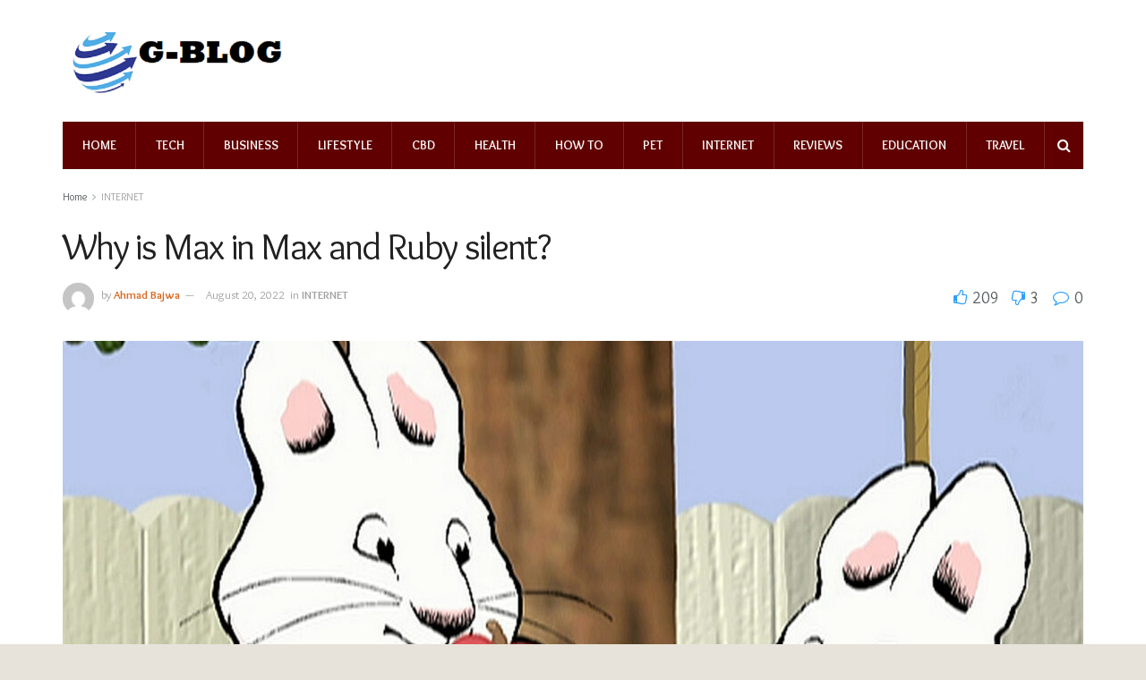

--- FILE ---
content_type: text/html; charset=UTF-8
request_url: https://g-blog.net/why-is-max-in-max-and-ruby-silent/
body_size: 28555
content:
<!doctype html> <!--[if lt IE 7]><html class="no-js lt-ie9 lt-ie8 lt-ie7" lang="en-US"> <![endif]--> <!--[if IE 7]><html class="no-js lt-ie9 lt-ie8" lang="en-US"> <![endif]--> <!--[if IE 8]><html class="no-js lt-ie9" lang="en-US"> <![endif]--> <!--[if IE 9]><html class="no-js lt-ie10" lang="en-US"> <![endif]--> <!--[if gt IE 8]><!--><html class="no-js" lang="en-US"> <!--<![endif]--><head><meta http-equiv="Content-Type" content="text/html; charset=UTF-8" /><meta name='viewport' content='width=device-width, initial-scale=1, user-scalable=yes' /><link rel="stylesheet" media="print" onload="this.onload=null;this.media='all';" id="ao_optimized_gfonts" href="https://fonts.googleapis.com/css?family=Overlock%3A700%2Cregular%2Cregular%7CArimo%3Aregular&amp;display=swap"><link rel="profile" href="http://gmpg.org/xfn/11" /><link rel="pingback" href="https://g-blog.net/xmlrpc.php" /><meta name="theme-color" content="#b78726"><meta name="msapplication-navbutton-color" content="#b78726"><meta name="apple-mobile-web-app-status-bar-style" content="#b78726"><meta name='robots' content='index, follow, max-image-preview:large, max-snippet:-1, max-video-preview:-1' /><meta property="og:type" content="article"><meta property="og:title" content="Why is Max in Max and Ruby silent?"><meta property="og:site_name" content="My Blog"><meta property="og:description" content="Why is Max in Max and Ruby silent? Why can't Max speak? The most popular cartoon animated television series based"><meta property="og:url" content="https://g-blog.net/why-is-max-in-max-and-ruby-silent/"><meta property="og:locale" content="en_US"><meta property="og:image" content="https://g-blog.net/wp-content/uploads/2022/08/Why-is-Max-in-Max-and-Ruby-silent.jpg"><meta property="og:image:height" content="1080"><meta property="og:image:width" content="1920"><meta property="article:published_time" content="2022-08-20T08:37:42+00:00"><meta property="article:modified_time" content="2022-08-20T08:37:42+00:00"><meta property="article:section" content="INTERNET"><meta property="article:tag" content="Max and Ruby"><meta property="article:tag" content="Why is Max in Max and Ruby silent?"><meta name="twitter:card" content="summary_large_image"><meta name="twitter:title" content="Why is Max in Max and Ruby silent?"><meta name="twitter:description" content="Why is Max in Max and Ruby silent? Why can&#039;t Max speak? The most popular cartoon animated television series based"><meta name="twitter:url" content="https://g-blog.net/why-is-max-in-max-and-ruby-silent/"><meta name="twitter:site" content=""><meta name="twitter:image:src" content="https://g-blog.net/wp-content/uploads/2022/08/Why-is-Max-in-Max-and-Ruby-silent.jpg"><meta name="twitter:image:width" content="1920"><meta name="twitter:image:height" content="1080"> <script defer src="[data-uri]"></script> <title>Why is Max in Max and Ruby silent? - My Blog</title><meta name="description" content="Why is Max in Max and Ruby silent: Max and Ruby is a very popular animated series &amp; why is max silent, this article has explained all reasons." /><link rel="canonical" href="https://g-blog.net/why-is-max-in-max-and-ruby-silent/" /><meta property="og:locale" content="en_US" /><meta property="og:type" content="article" /><meta property="og:title" content="Why is Max in Max and Ruby silent? - My Blog" /><meta property="og:description" content="Why is Max in Max and Ruby silent: Max and Ruby is a very popular animated series &amp; why is max silent, this article has explained all reasons." /><meta property="og:url" content="https://g-blog.net/why-is-max-in-max-and-ruby-silent/" /><meta property="og:site_name" content="My Blog" /><meta property="article:published_time" content="2022-08-20T08:37:42+00:00" /><meta property="og:image" content="https://g-blog.net/wp-content/uploads/2022/08/Why-is-Max-in-Max-and-Ruby-silent.jpg" /><meta property="og:image:width" content="1920" /><meta property="og:image:height" content="1080" /><meta property="og:image:type" content="image/jpeg" /><meta name="author" content="Ahmad Bajwa" /><meta name="twitter:card" content="summary_large_image" /><meta name="twitter:label1" content="Written by" /><meta name="twitter:data1" content="Ahmad Bajwa" /><meta name="twitter:label2" content="Est. reading time" /><meta name="twitter:data2" content="5 minutes" /> <script type="application/ld+json" class="yoast-schema-graph">{"@context":"https://schema.org","@graph":[{"@type":"WebSite","@id":"https://g-blog.net/#website","url":"https://g-blog.net/","name":"My Blog","description":"My WordPress Blog","potentialAction":[{"@type":"SearchAction","target":{"@type":"EntryPoint","urlTemplate":"https://g-blog.net/?s={search_term_string}"},"query-input":"required name=search_term_string"}],"inLanguage":"en-US"},{"@type":"ImageObject","inLanguage":"en-US","@id":"https://g-blog.net/why-is-max-in-max-and-ruby-silent/#primaryimage","url":"https://g-blog.net/wp-content/uploads/2022/08/Why-is-Max-in-Max-and-Ruby-silent.jpg","contentUrl":"https://g-blog.net/wp-content/uploads/2022/08/Why-is-Max-in-Max-and-Ruby-silent.jpg","width":1920,"height":1080,"caption":"Why is Max in Max and Ruby silent"},{"@type":"WebPage","@id":"https://g-blog.net/why-is-max-in-max-and-ruby-silent/","url":"https://g-blog.net/why-is-max-in-max-and-ruby-silent/","name":"Why is Max in Max and Ruby silent? - My Blog","isPartOf":{"@id":"https://g-blog.net/#website"},"primaryImageOfPage":{"@id":"https://g-blog.net/why-is-max-in-max-and-ruby-silent/#primaryimage"},"datePublished":"2022-08-20T08:37:42+00:00","dateModified":"2022-08-20T08:37:42+00:00","author":{"@id":"https://g-blog.net/#/schema/person/30252f661cf5e80ca1f44b4f14a1d8f6"},"description":"Why is Max in Max and Ruby silent: Max and Ruby is a very popular animated series & why is max silent, this article has explained all reasons.","breadcrumb":{"@id":"https://g-blog.net/why-is-max-in-max-and-ruby-silent/#breadcrumb"},"inLanguage":"en-US","potentialAction":[{"@type":"ReadAction","target":["https://g-blog.net/why-is-max-in-max-and-ruby-silent/"]}]},{"@type":"BreadcrumbList","@id":"https://g-blog.net/why-is-max-in-max-and-ruby-silent/#breadcrumb","itemListElement":[{"@type":"ListItem","position":1,"name":"Home","item":"https://g-blog.net/"},{"@type":"ListItem","position":2,"name":"Why is Max in Max and Ruby silent?"}]},{"@type":"Person","@id":"https://g-blog.net/#/schema/person/30252f661cf5e80ca1f44b4f14a1d8f6","name":"Ahmad Bajwa","image":{"@type":"ImageObject","inLanguage":"en-US","@id":"https://g-blog.net/#/schema/person/image/","url":"https://secure.gravatar.com/avatar/86d0fd9ce21fbb5f965e3986ee8d7ac6?s=96&d=mm&r=g","contentUrl":"https://secure.gravatar.com/avatar/86d0fd9ce21fbb5f965e3986ee8d7ac6?s=96&d=mm&r=g","caption":"Ahmad Bajwa"},"url":"https://g-blog.net/author/author/"}]}</script> <link href='https://fonts.gstatic.com' crossorigin='anonymous' rel='preconnect' /><link href='https://fonts.googleapis.com' rel='preconnect' /><link href='https://connect.facebook.net' rel='preconnect' /><link href='https://www.google-analytics.com' rel='preconnect' /><link href='https://www.googletagmanager.com' rel='preconnect' /><link rel="alternate" type="application/rss+xml" title="My Blog &raquo; Feed" href="https://g-blog.net/feed/" /><link rel='stylesheet' id='wp-block-library-css'  href='https://g-blog.net/wp-includes/css/dist/block-library/style.min.css' type='text/css' media='all' /><link rel='stylesheet' id='contact-form-7-css'  href='https://g-blog.net/wp-content/cache/autoptimize/css/autoptimize_single_e6fae855021a88a0067fcc58121c594f.css' type='text/css' media='all' /> <!--[if lt IE 9]><link rel='stylesheet' id='vc_lte_ie9-css'  href='https://g-blog.net/wp-content/plugins/js_composer/assets/css/vc_lte_ie9.min.css' type='text/css' media='screen' /> <![endif]--><link rel='stylesheet' id='mediaelement-css'  href='https://g-blog.net/wp-includes/js/mediaelement/mediaelementplayer-legacy.min.css' type='text/css' media='all' /><link rel='stylesheet' id='wp-mediaelement-css'  href='https://g-blog.net/wp-includes/js/mediaelement/wp-mediaelement.min.css' type='text/css' media='all' /><link rel='stylesheet' id='jnews-frontend-css'  href='https://g-blog.net/wp-content/themes/jnews/assets/dist/frontend.min.css' type='text/css' media='all' /><link rel='stylesheet' id='jnews-style-css'  href='https://g-blog.net/wp-content/themes/jnews/style.css' type='text/css' media='all' /><link rel='stylesheet' id='jnews-darkmode-css'  href='https://g-blog.net/wp-content/cache/autoptimize/css/autoptimize_single_2fabf4760564b3c9d72fa7fdebdadd00.css' type='text/css' media='all' /><link rel='stylesheet' id='jnews-scheme-css'  href='https://g-blog.net/wp-content/cache/autoptimize/css/autoptimize_single_c829e485538d1d93f4da9ed88ffdd59f.css' type='text/css' media='all' /><link rel='stylesheet' id='jnews-social-login-style-css'  href='https://g-blog.net/wp-content/cache/autoptimize/css/autoptimize_single_52d04370925cb2192842c3561b60669e.css' type='text/css' media='all' /><link rel='stylesheet' id='jnews-select-share-css'  href='https://g-blog.net/wp-content/cache/autoptimize/css/autoptimize_single_8f3b6d3f68e565aa299f690eb1ff87b5.css' type='text/css' media='all' /><link rel='stylesheet' id='jnews-weather-style-css'  href='https://g-blog.net/wp-content/cache/autoptimize/css/autoptimize_single_1872e98f35c3da17dfa1815eaf3ed962.css' type='text/css' media='all' /> <script type='text/javascript' src='https://g-blog.net/wp-includes/js/jquery/jquery.min.js' id='jquery-core-js'></script> <script defer type='text/javascript' src='https://g-blog.net/wp-includes/js/jquery/jquery-migrate.min.js' id='jquery-migrate-js'></script> <link rel="https://api.w.org/" href="https://g-blog.net/wp-json/" /><link rel="alternate" type="application/json" href="https://g-blog.net/wp-json/wp/v2/posts/3354" /><link rel="EditURI" type="application/rsd+xml" title="RSD" href="https://g-blog.net/xmlrpc.php?rsd" /><link rel="wlwmanifest" type="application/wlwmanifest+xml" href="https://g-blog.net/wp-includes/wlwmanifest.xml" /><meta name="generator" content="WordPress 5.8.12" /><link rel='shortlink' href='https://g-blog.net/?p=3354' /><link rel="alternate" type="application/json+oembed" href="https://g-blog.net/wp-json/oembed/1.0/embed?url=https%3A%2F%2Fg-blog.net%2Fwhy-is-max-in-max-and-ruby-silent%2F" /><link rel="alternate" type="text/xml+oembed" href="https://g-blog.net/wp-json/oembed/1.0/embed?url=https%3A%2F%2Fg-blog.net%2Fwhy-is-max-in-max-and-ruby-silent%2F&#038;format=xml" />  <script defer src="https://www.googletagmanager.com/gtag/js?id=UA-171664560-1"></script> <script defer src="[data-uri]"></script> <meta name="google-site-verification" content="OLMbuSUdAns2ctFmuAtvGkBN1SzieSwRpVxabSdn63Q" />  <script defer src="https://www.googletagmanager.com/gtag/js?id=G-58CN18B0MR"></script> <script defer src="[data-uri]"></script><meta name="ahrefs-site-verification" content="d1d8fe148fc1d2cc5f8571f372cd7c8b77b007b5d7980a4384f254a52424f601"><meta name="generator" content="Powered by WPBakery Page Builder - drag and drop page builder for WordPress."/> <script type='application/ld+json'>{"@context":"http:\/\/schema.org","@type":"Organization","@id":"https:\/\/g-blog.net\/#organization","url":"https:\/\/g-blog.net\/","name":"","logo":{"@type":"ImageObject","url":""},"sameAs":["https:\/\/www.facebook.com\/jegtheme\/","https:\/\/twitter.com\/jegtheme","http:\/\/youtube.com\/jegtheme","http:\/\/instagram.com\/jegtheme","#"]}</script> <script type='application/ld+json'>{"@context":"http:\/\/schema.org","@type":"WebSite","@id":"https:\/\/g-blog.net\/#website","url":"https:\/\/g-blog.net\/","name":"","potentialAction":{"@type":"SearchAction","target":"https:\/\/g-blog.net\/?s={search_term_string}","query-input":"required name=search_term_string"}}</script> <link rel="icon" href="https://g-blog.net/wp-content/uploads/2022/08/cropped-G-blog-logo-32x32.png" sizes="32x32" /><link rel="icon" href="https://g-blog.net/wp-content/uploads/2022/08/cropped-G-blog-logo-192x192.png" sizes="192x192" /><link rel="apple-touch-icon" href="https://g-blog.net/wp-content/uploads/2022/08/cropped-G-blog-logo-180x180.png" /><meta name="msapplication-TileImage" content="https://g-blog.net/wp-content/uploads/2022/08/cropped-G-blog-logo-270x270.png" /><style id="jeg_dynamic_css" type="text/css" data-type="jeg_custom-css">.jeg_top_weather{background:}.jeg_top_weather>.jeg_weather_temp,.jeg_midbar .jeg_top_weather>.jeg_weather_temp>.jeg_weather_unit,.jeg_top_weather>.jeg_weather_location{color:}.jeg_top_weather .jeg_weather_condition .jeg_weather_icon{color:}.jeg_top_weather .jeg_weather_item{background:}.jeg_top_weather .jeg_weather_item .jeg_weather_temp:hover,.jeg_weather_widget .jeg_weather_item:hover{background:}.jeg_top_weather .jeg_weather_item .jeg_weather_temp .jeg_weather_icon{color:;border-color:}.jeg_top_weather .jeg_weather_item .jeg_weather_temp .jeg_weather_value,.jeg_top_weather .jeg_weather_item .jeg_weather_temp .jeg_weather_unit{color:}.jeg_top_weather .jeg_weather_item .jeg_weather_temp .jeg_weather_day{color:}body.jnews{background-color:#e7e3da;background-image:url("")}.jeg_container,.jeg_content,.jeg_boxed .jeg_main .jeg_container,.jeg_autoload_separator{background-color:}body,.newsfeed_carousel.owl-carousel .owl-nav div,.jeg_filter_button,.owl-carousel .owl-nav div,.jeg_readmore,.jeg_hero_style_7 .jeg_post_meta a,.widget_calendar thead th,.widget_calendar tfoot a,.jeg_socialcounter a,.entry-header .jeg_meta_like a,.entry-header .jeg_meta_comment a,.entry-content tbody tr:hover,.entry-content th,.jeg_splitpost_nav li:hover a,#breadcrumbs a,.jeg_author_socials a:hover,.jeg_footer_content a,.jeg_footer_bottom a,.jeg_cartcontent,.woocommerce .woocommerce-breadcrumb a{color:}a,.jeg_menu_style_5>li>a:hover,.jeg_menu_style_5>li.sfHover>a,.jeg_menu_style_5>li.current-menu-item>a,.jeg_menu_style_5>li.current-menu-ancestor>a,.jeg_navbar .jeg_menu:not(.jeg_main_menu)>li>a:hover,.jeg_midbar .jeg_menu:not(.jeg_main_menu)>li>a:hover,.jeg_side_tabs li.active,.jeg_block_heading_5 strong,.jeg_block_heading_6 strong,.jeg_block_heading_7 strong,.jeg_block_heading_8 strong,.jeg_subcat_list li a:hover,.jeg_subcat_list li button:hover,.jeg_pl_lg_7 .jeg_thumb .jeg_post_category a,.jeg_pl_xs_2:before,.jeg_pl_xs_4 .jeg_postblock_content:before,.jeg_postblock .jeg_post_title a:hover,.jeg_hero_style_6 .jeg_post_title a:hover,.jeg_sidefeed .jeg_pl_xs_3 .jeg_post_title a:hover,.widget_jnews_popular .jeg_post_title a:hover,.jeg_meta_author a,.widget_archive li a:hover,.widget_pages li a:hover,.widget_meta li a:hover,.widget_recent_entries li a:hover,.widget_rss li a:hover,.widget_rss cite,.widget_categories li a:hover,.widget_categories li.current-cat>a,#breadcrumbs a:hover,.jeg_share_count .counts,.commentlist .bypostauthor>.comment-body>.comment-author>.fn,span.required,.jeg_review_title,.bestprice .price,.authorlink a:hover,.jeg_vertical_playlist .jeg_video_playlist_play_icon,.jeg_vertical_playlist .jeg_video_playlist_item.active .jeg_video_playlist_thumbnail:before,.jeg_horizontal_playlist .jeg_video_playlist_play,.woocommerce li.product .pricegroup .button,.widget_display_forums li a:hover,.widget_display_topics li:before,.widget_display_replies li:before,.widget_display_views li:before,.bbp-breadcrumb a:hover,.jeg_mobile_menu li.sfHover>a,.jeg_mobile_menu li a:hover,.split-template-6 .pagenum{color:#d8671c}.jeg_menu_style_1>li>a:before,.jeg_menu_style_2>li>a:before,.jeg_menu_style_3>li>a:before,.jeg_side_toggle,.jeg_slide_caption .jeg_post_category a,.jeg_slider_type_1 .owl-nav .owl-next,.jeg_block_heading_1 .jeg_block_title span,.jeg_block_heading_2 .jeg_block_title span,.jeg_block_heading_3,.jeg_block_heading_4 .jeg_block_title span,.jeg_block_heading_6:after,.jeg_pl_lg_box .jeg_post_category a,.jeg_pl_md_box .jeg_post_category a,.jeg_readmore:hover,.jeg_thumb .jeg_post_category a,.jeg_block_loadmore a:hover,.jeg_postblock.alt .jeg_block_loadmore a:hover,.jeg_block_loadmore a.active,.jeg_postblock_carousel_2 .jeg_post_category a,.jeg_heroblock .jeg_post_category a,.jeg_pagenav_1 .page_number.active,.jeg_pagenav_1 .page_number.active:hover,input[type=submit],.btn,.button,.widget_tag_cloud a:hover,.popularpost_item:hover .jeg_post_title a:before,.jeg_splitpost_4 .page_nav,.jeg_splitpost_5 .page_nav,.jeg_post_via a:hover,.jeg_post_source a:hover,.jeg_post_tags a:hover,.comment-reply-title small a:before,.comment-reply-title small a:after,.jeg_storelist .productlink,.authorlink li.active a:before,.jeg_footer.dark .socials_widget:not(.nobg) a:hover .fa,.jeg_breakingnews_title,.jeg_overlay_slider_bottom.owl-carousel .owl-nav div,.jeg_overlay_slider_bottom.owl-carousel .owl-nav div:hover,.jeg_vertical_playlist .jeg_video_playlist_current,.woocommerce span.onsale,.woocommerce #respond input#submit:hover,.woocommerce a.button:hover,.woocommerce button.button:hover,.woocommerce input.button:hover,.woocommerce #respond input#submit.alt,.woocommerce a.button.alt,.woocommerce button.button.alt,.woocommerce input.button.alt,.jeg_popup_post .caption,.jeg_footer.dark input[type=submit],.jeg_footer.dark .btn,.jeg_footer.dark .button,.footer_widget.widget_tag_cloud a:hover{background-color:#d8671c}.jeg_block_heading_7 .jeg_block_title span,.jeg_readmore:hover,.jeg_block_loadmore a:hover,.jeg_block_loadmore a.active,.jeg_pagenav_1 .page_number.active,.jeg_pagenav_1 .page_number.active:hover,.jeg_pagenav_3 .page_number:hover,.jeg_prevnext_post a:hover h3,.jeg_overlay_slider .jeg_post_category,.jeg_sidefeed .jeg_post.active,.jeg_vertical_playlist.jeg_vertical_playlist .jeg_video_playlist_item.active .jeg_video_playlist_thumbnail img,.jeg_horizontal_playlist .jeg_video_playlist_item.active{border-color:#d8671c}.jeg_tabpost_nav li.active,.woocommerce div.product .woocommerce-tabs ul.tabs li.active{border-bottom-color:#d8671c}.jeg_post_meta .fa,.entry-header .jeg_post_meta .fa,.jeg_review_stars,.jeg_price_review_list{color:}.jeg_share_button.share-float.share-monocrhome a{background-color:}h1,h2,h3,h4,h5,h6,.jeg_post_title a,.entry-header .jeg_post_title,.jeg_hero_style_7 .jeg_post_title a,.jeg_block_title,.jeg_splitpost_bar .current_title,.jeg_video_playlist_title,.gallery-caption{color:}.split-template-9 .pagenum,.split-template-10 .pagenum,.split-template-11 .pagenum,.split-template-12 .pagenum,.split-template-13 .pagenum,.split-template-15 .pagenum,.split-template-18 .pagenum,.split-template-20 .pagenum,.split-template-19 .current_title span,.split-template-20 .current_title span{background-color:}.entry-content .content-inner p,.entry-content .content-inner span,.entry-content .intro-text{color:}.entry-content .content-inner a{color:}.jeg_topbar .jeg_nav_row,.jeg_topbar .jeg_search_no_expand .jeg_search_input{line-height:36px}.jeg_topbar .jeg_nav_row,.jeg_topbar .jeg_nav_icon{height:36px}.jeg_topbar,.jeg_topbar.dark,.jeg_topbar.custom{background:#fff}.jeg_topbar .jeg_nav_item,.jeg_topbar.dark .jeg_nav_item{border-color:rgba(255,255,255,.13)}.jeg_topbar a,.jeg_topbar.dark a{color:}.jeg_topbar,.jeg_topbar.dark{border-top-width:px;border-top-color:}.jeg_midbar{height:136px;background-image:url("")}.jeg_midbar,.jeg_midbar.dark{background-color:;border-bottom-width:px;border-bottom-color:;color:}.jeg_midbar a,.jeg_midbar.dark a{color:}.jeg_header .jeg_bottombar.jeg_navbar,.jeg_bottombar .jeg_nav_icon{height:53px}.jeg_header .jeg_bottombar.jeg_navbar,.jeg_header .jeg_bottombar .jeg_main_menu:not(.jeg_menu_style_1)>li>a,.jeg_header .jeg_bottombar .jeg_menu_style_1>li,.jeg_header .jeg_bottombar .jeg_menu:not(.jeg_main_menu)>li>a{line-height:53px}.jeg_header .jeg_bottombar.jeg_navbar_wrapper:not(.jeg_navbar_boxed),.jeg_header .jeg_bottombar.jeg_navbar_boxed .jeg_nav_row{background:#600000}.jeg_header .jeg_navbar_menuborder .jeg_main_menu>li:not(:last-child),.jeg_header .jeg_navbar_menuborder .jeg_nav_item,.jeg_navbar_boxed .jeg_nav_row,.jeg_header .jeg_navbar_menuborder:not(.jeg_navbar_boxed) .jeg_nav_left .jeg_nav_item:first-child{border-color:}.jeg_header .jeg_bottombar,.jeg_header .jeg_bottombar.jeg_navbar_dark{color:}.jeg_header .jeg_bottombar a,.jeg_header .jeg_bottombar.jeg_navbar_dark a{color:}.jeg_header .jeg_bottombar a:hover,.jeg_header .jeg_bottombar.jeg_navbar_dark a:hover,.jeg_header .jeg_bottombar .jeg_menu:not(.jeg_main_menu)>li>a:hover{color:}.jeg_header .jeg_bottombar,.jeg_header .jeg_bottombar.jeg_navbar_dark,.jeg_bottombar.jeg_navbar_boxed .jeg_nav_row,.jeg_bottombar.jeg_navbar_dark.jeg_navbar_boxed .jeg_nav_row{border-top-width:px;border-bottom-width:px}.jeg_header_wrapper .jeg_bottombar,.jeg_header_wrapper .jeg_bottombar.jeg_navbar_dark,.jeg_bottombar.jeg_navbar_boxed .jeg_nav_row,.jeg_bottombar.jeg_navbar_dark.jeg_navbar_boxed .jeg_nav_row{border-top-color:;border-bottom-color:}.jeg_stickybar.jeg_navbar,.jeg_navbar .jeg_nav_icon{height:px}.jeg_stickybar.jeg_navbar,.jeg_stickybar .jeg_main_menu:not(.jeg_menu_style_1)>li>a,.jeg_stickybar .jeg_menu_style_1>li,.jeg_stickybar .jeg_menu:not(.jeg_main_menu)>li>a{line-height:px}.jeg_stickybar,.jeg_stickybar.dark{color:;border-bottom-width:0}.jeg_stickybar a,.jeg_stickybar.dark a{color:}.jeg_stickybar,.jeg_stickybar.dark,.jeg_stickybar.jeg_navbar_boxed .jeg_nav_row{border-bottom-color:}.jeg_mobile_bottombar{height:px;line-height:px}.jeg_mobile_midbar,.jeg_mobile_midbar.dark{background:#773f19;color:;border-top-width:px;border-top-color:}.jeg_mobile_midbar a,.jeg_mobile_midbar.dark a{color:}.jeg_header .socials_widget>a>i.fa:before{color:#d8671c}.jeg_header .socials_widget>a>i.fa{background-color:}.jeg_aside_item.socials_widget>a>i.fa:before{color:}.jeg_top_date{color:;background:}.jeg_header .jeg_button_1 .btn{background:;color:;border-color:}.jeg_header .jeg_button_1 .btn:hover{background:}.jeg_header .jeg_button_2 .btn{background:;color:;border-color:}.jeg_header .jeg_button_2 .btn:hover{background:}.jeg_header .jeg_button_3 .btn{background:;color:;border-color:}.jeg_header .jeg_button_3 .btn:hover{background:}.jeg_header .jeg_vertical_menu.jeg_vertical_menu_1{border-top-width:px;border-top-color:}.jeg_header .jeg_vertical_menu.jeg_vertical_menu_1 a{border-top-color:}.jeg_header .jeg_vertical_menu.jeg_vertical_menu_2{border-top-width:px;border-top-color:}.jeg_header .jeg_vertical_menu.jeg_vertical_menu_2 a{border-top-color:}.jeg_header .jeg_vertical_menu.jeg_vertical_menu_3{border-top-width:px;border-top-color:}.jeg_header .jeg_vertical_menu.jeg_vertical_menu_3 a{border-top-color:}.jeg_header .jeg_vertical_menu.jeg_vertical_menu_4{border-top-width:px;border-top-color:}.jeg_header .jeg_vertical_menu.jeg_vertical_menu_4 a{border-top-color:}.jeg_lang_switcher{color:;background:}.jeg_nav_icon .jeg_mobile_toggle.toggle_btn{color:}.jeg_navbar_mobile_wrapper .jeg_nav_item a.jeg_mobile_toggle,.jeg_navbar_mobile_wrapper .dark .jeg_nav_item a.jeg_mobile_toggle{color:}.cartdetail.woocommerce .jeg_carticon{color:}.cartdetail.woocommerce .cartlink{color:}.jeg_cart.cartdetail .jeg_cartcontent{background-color:}.cartdetail.woocommerce ul.cart_list li a,.cartdetail.woocommerce ul.product_list_widget li a,.cartdetail.woocommerce .widget_shopping_cart_content .total{color:}.cartdetail.woocommerce .cart_list .quantity,.cartdetail.woocommerce .product_list_widget .quantity{color:}.cartdetail.woocommerce .widget_shopping_cart_content .total{border-top-color:;border-bottom-color:}.cartdetail.woocommerce .widget_shopping_cart_content .button{background-color:}.cartdetail.woocommerce a.button{color:}.cartdetail.woocommerce a.button:hover{background-color:;color:}.jeg_cart_icon.woocommerce .jeg_carticon{color:}.jeg_cart_icon .jeg_cartcontent{background-color:}.jeg_cart_icon.woocommerce ul.cart_list li a,.jeg_cart_icon.woocommerce ul.product_list_widget li a,.jeg_cart_icon.woocommerce .widget_shopping_cart_content .total{color:}.jeg_cart_icon.woocommerce .cart_list .quantity,.jeg_cart_icon.woocommerce .product_list_widget .quantity{color:}.jeg_cart_icon.woocommerce .widget_shopping_cart_content .total{border-top-color:;border-bottom-color:}.jeg_cart_icon.woocommerce .widget_shopping_cart_content .button{background-color:}.jeg_cart_icon.woocommerce a.button{color:}.jeg_cart_icon.woocommerce a.button:hover{background-color:;color:}.jeg_nav_account,.jeg_navbar .jeg_nav_account .jeg_menu>li>a,.jeg_midbar .jeg_nav_account .jeg_menu>li>a{color:}.jeg_menu.jeg_accountlink li>ul{background-color:}.jeg_menu.jeg_accountlink li>ul,.jeg_menu.jeg_accountlink li>ul li>a,.jeg_menu.jeg_accountlink li>ul li:hover>a,.jeg_menu.jeg_accountlink li>ul li.sfHover>a{color:}.jeg_menu.jeg_accountlink li>ul li:hover>a,.jeg_menu.jeg_accountlink li>ul li.sfHover>a{background-color:}.jeg_menu.jeg_accountlink li>ul,.jeg_menu.jeg_accountlink li>ul li a{border-color:}.jeg_header .jeg_search_wrapper.search_icon .jeg_search_toggle{color:}.jeg_header .jeg_search_wrapper.jeg_search_popup_expand .jeg_search_form,.jeg_header .jeg_search_popup_expand .jeg_search_result{background:}.jeg_header .jeg_search_expanded .jeg_search_popup_expand .jeg_search_form:before{border-bottom-color:}.jeg_header .jeg_search_wrapper.jeg_search_popup_expand .jeg_search_form,.jeg_header .jeg_search_popup_expand .jeg_search_result,.jeg_header .jeg_search_popup_expand .jeg_search_result .search-noresult,.jeg_header .jeg_search_popup_expand .jeg_search_result .search-all-button{border-color:}.jeg_header .jeg_search_expanded .jeg_search_popup_expand .jeg_search_form:after{border-bottom-color:}.jeg_header .jeg_search_wrapper.jeg_search_popup_expand .jeg_search_form .jeg_search_input{background:;border-color:}.jeg_header .jeg_search_popup_expand .jeg_search_form .jeg_search_button{color:}.jeg_header .jeg_search_popup_expand .jeg_search_form .jeg_search_input::-webkit-input-placeholder{color:}.jeg_header .jeg_search_popup_expand .jeg_search_form .jeg_search_input:-moz-placeholder{color:}.jeg_header .jeg_search_popup_expand .jeg_search_form .jeg_search_input::-moz-placeholder{color:}.jeg_header .jeg_search_popup_expand .jeg_search_form .jeg_search_input:-ms-input-placeholder{color:}.jeg_header .jeg_search_popup_expand .jeg_search_result{background-color:}.jeg_header .jeg_search_popup_expand .jeg_search_result,.jeg_header .jeg_search_popup_expand .jeg_search_result .search-link{border-color:}.jeg_header .jeg_search_popup_expand .jeg_search_result a,.jeg_header .jeg_search_popup_expand .jeg_search_result .search-link{color:}.jeg_header .jeg_search_expanded .jeg_search_modal_expand .jeg_search_input::-webkit-input-placeholder{color:}.jeg_header .jeg_search_expanded .jeg_search_modal_expand .jeg_search_input:-moz-placeholder{color:}.jeg_header .jeg_search_expanded .jeg_search_modal_expand .jeg_search_input::-moz-placeholder{color:}.jeg_header .jeg_search_expanded .jeg_search_modal_expand .jeg_search_input:-ms-input-placeholder{color:}.jeg_header .jeg_search_expanded .jeg_search_modal_expand{background:}.jeg_navbar_mobile .jeg_search_wrapper .jeg_search_toggle,.jeg_navbar_mobile .dark .jeg_search_wrapper .jeg_search_toggle{color:}.jeg_navbar_mobile .jeg_search_popup_expand .jeg_search_form,.jeg_navbar_mobile .jeg_search_popup_expand .jeg_search_result{background:}.jeg_navbar_mobile .jeg_search_expanded .jeg_search_popup_expand .jeg_search_toggle:before{border-bottom-color:}.jeg_navbar_mobile .jeg_search_wrapper.jeg_search_popup_expand .jeg_search_form,.jeg_navbar_mobile .jeg_search_popup_expand .jeg_search_result,.jeg_navbar_mobile .jeg_search_popup_expand .jeg_search_result .search-noresult,.jeg_navbar_mobile .jeg_search_popup_expand .jeg_search_result .search-all-button{border-color:}.jeg_navbar_mobile .jeg_search_expanded .jeg_search_popup_expand .jeg_search_toggle:after{border-bottom-color:}.jeg_navbar_mobile .jeg_search_popup_expand .jeg_search_form .jeg_search_input{background:;border-color:}.jeg_navbar_mobile .jeg_search_popup_expand .jeg_search_form .jeg_search_button{color:}.jeg_navbar_mobile .jeg_search_wrapper.jeg_search_popup_expand .jeg_search_form .jeg_search_input,.jeg_navbar_mobile .jeg_search_popup_expand .jeg_search_result a,.jeg_navbar_mobile .jeg_search_popup_expand .jeg_search_result .search-link{color:#020202}.jeg_navbar_mobile .jeg_search_popup_expand .jeg_search_input::-webkit-input-placeholder{color:}.jeg_navbar_mobile .jeg_search_popup_expand .jeg_search_input:-moz-placeholder{color:}.jeg_navbar_mobile .jeg_search_popup_expand .jeg_search_input::-moz-placeholder{color:}.jeg_navbar_mobile .jeg_search_popup_expand .jeg_search_input:-ms-input-placeholder{color:}.jeg_nav_search{width:%}.jeg_header .jeg_search_no_expand .jeg_search_form .jeg_search_input{background-color:;border-color:}.jeg_header .jeg_search_no_expand .jeg_search_form button.jeg_search_button{color:}.jeg_header .jeg_search_wrapper.jeg_search_no_expand .jeg_search_form .jeg_search_input{color:}.jeg_header .jeg_search_no_expand .jeg_search_result{background-color:}.jeg_header .jeg_search_no_expand .jeg_search_result,.jeg_header .jeg_search_no_expand .jeg_search_result .search-link{border-color:}.jeg_header .jeg_search_no_expand .jeg_search_result a,.jeg_header .jeg_search_no_expand .jeg_search_result .search-link{color:}#jeg_off_canvas .jeg_mobile_wrapper .jeg_search_result{background-color:}#jeg_off_canvas .jeg_search_result.with_result .search-all-button{border-color:}#jeg_off_canvas .jeg_mobile_wrapper .jeg_search_result a,#jeg_off_canvas .jeg_mobile_wrapper .jeg_search_result .search-link{color:}.jeg_menu_style_1>li>a:before,.jeg_menu_style_2>li>a:before,.jeg_menu_style_3>li>a:before{background:}.jeg_header .jeg_menu_style_4>li>a:hover,.jeg_header .jeg_menu_style_4>li.sfHover>a,.jeg_header .jeg_menu_style_4>li.current-menu-item>a,.jeg_header .jeg_menu_style_4>li.current-menu-ancestor>a,.jeg_navbar_dark .jeg_menu_style_4>li>a:hover,.jeg_navbar_dark .jeg_menu_style_4>li.sfHover>a,.jeg_navbar_dark .jeg_menu_style_4>li.current-menu-item>a,.jeg_navbar_dark .jeg_menu_style_4>li.current-menu-ancestor>a{background:rgba(255,255,255,.28)}.jeg_header .jeg_menu.jeg_main_menu>li>a:hover,.jeg_header .jeg_menu.jeg_main_menu>li.sfHover>a,.jeg_header .jeg_menu.jeg_main_menu>li>.sf-with-ul:hover:after,.jeg_header .jeg_menu.jeg_main_menu>li.sfHover>.sf-with-ul:after,.jeg_header .jeg_menu_style_4>li.current-menu-item>a,.jeg_header .jeg_menu_style_4>li.current-menu-ancestor>a,.jeg_header .jeg_menu_style_5>li.current-menu-item>a,.jeg_header .jeg_menu_style_5>li.current-menu-ancestor>a{color:}.jeg_navbar_wrapper .sf-arrows .sf-with-ul:after{color:#d6d6d6}.jeg_navbar_wrapper .jeg_menu li>ul{background:}.jeg_navbar_wrapper .jeg_menu li>ul li>a{color:}.jeg_navbar_wrapper .jeg_menu li>ul li:hover>a,.jeg_navbar_wrapper .jeg_menu li>ul li.sfHover>a,.jeg_navbar_wrapper .jeg_menu li>ul li.current-menu-item>a,.jeg_navbar_wrapper .jeg_menu li>ul li.current-menu-ancestor>a{background:}.jeg_header .jeg_navbar_wrapper .jeg_menu li>ul li:hover>a,.jeg_header .jeg_navbar_wrapper .jeg_menu li>ul li.sfHover>a,.jeg_header .jeg_navbar_wrapper .jeg_menu li>ul li.current-menu-item>a,.jeg_header .jeg_navbar_wrapper .jeg_menu li>ul li.current-menu-ancestor>a,.jeg_header .jeg_navbar_wrapper .jeg_menu li>ul li:hover>.sf-with-ul:after,.jeg_header .jeg_navbar_wrapper .jeg_menu li>ul li.sfHover>.sf-with-ul:after,.jeg_header .jeg_navbar_wrapper .jeg_menu li>ul li.current-menu-item>.sf-with-ul:after,.jeg_header .jeg_navbar_wrapper .jeg_menu li>ul li.current-menu-ancestor>.sf-with-ul:after{color:}.jeg_navbar_wrapper .jeg_menu li>ul li a{border-color:}.jeg_megamenu .sub-menu .jeg_newsfeed_subcat{background-color:;border-right-color:}.jeg_megamenu .sub-menu .jeg_newsfeed_subcat li.active{border-color:;background-color:}.jeg_navbar_wrapper .jeg_megamenu .sub-menu .jeg_newsfeed_subcat li a{color:}.jeg_megamenu .sub-menu .jeg_newsfeed_subcat li.active a{color:}.jeg_megamenu .sub-menu{background-color:}.jeg_megamenu .sub-menu .newsfeed_overlay{background-color:}.jeg_megamenu .sub-menu .newsfeed_overlay .jeg_preloader span{background-color:}.jeg_megamenu .sub-menu .jeg_newsfeed_list .jeg_newsfeed_item .jeg_post_title a{color:}.jeg_newsfeed_tags h3{color:}.jeg_navbar_wrapper .jeg_newsfeed_tags li a{color:}.jeg_newsfeed_tags{border-left-color:}.jeg_megamenu .sub-menu .jeg_newsfeed_list .newsfeed_carousel.owl-carousel .owl-nav div{color:;background-color:;border-color:}.jeg_megamenu .sub-menu .jeg_newsfeed_list .newsfeed_carousel.owl-carousel .owl-nav div:hover{color:;background-color:;border-color:}.jeg_megamenu .sub-menu .jeg_newsfeed_list .newsfeed_carousel.owl-carousel .owl-nav div.disabled{color:;background-color:;border-color:}.jnews .jeg_header .jeg_menu.jeg_top_menu>li>a{color:}.jnews .jeg_header .jeg_menu.jeg_top_menu>li a:hover{color:}.jnews .jeg_top_menu.sf-arrows .sf-with-ul:after{color:}.jnews .jeg_menu.jeg_top_menu li>ul{background-color:}.jnews .jeg_menu.jeg_top_menu li>ul,.jnews .jeg_menu.jeg_top_menu li>ul li>a,.jnews .jeg_menu.jeg_top_menu li>ul li:hover>a,.jnews .jeg_menu.jeg_top_menu li>ul li.sfHover>a{color:}.jnews .jeg_menu.jeg_top_menu li>ul li:hover>a,.jnews .jeg_menu.jeg_top_menu li>ul li.sfHover>a{background-color:}.jnews .jeg_menu.jeg_top_menu li>ul,.jnews .jeg_menu.jeg_top_menu li>ul li a{border-color:}#jeg_off_canvas.dark .jeg_mobile_wrapper,#jeg_off_canvas .jeg_mobile_wrapper{background:}.jeg_mobile_wrapper .nav_wrap:before{background:}.jeg_mobile_wrapper{background-image:url("")}.jeg_footer_content,.jeg_footer.dark .jeg_footer_content{background-color:#350000}.jeg_footer_secondary,.jeg_footer.dark .jeg_footer_secondary,.jeg_footer_bottom,.jeg_footer.dark .jeg_footer_bottom,.jeg_footer_sidecontent .jeg_footer_primary{color:}.jeg_footer_bottom a,.jeg_footer.dark .jeg_footer_bottom a,.jeg_footer_secondary a,.jeg_footer.dark .jeg_footer_secondary a,.jeg_footer_sidecontent .jeg_footer_primary a,.jeg_footer_sidecontent.dark .jeg_footer_primary a{color:}.jeg_footer_sidecontent .jeg_footer_primary .col-md-7 .jeg_footer_title,.jeg_footer_sidecontent .jeg_footer_primary .col-md-7 .jeg_footer_title{color:}.jeg_footer_sidecontent .jeg_footer_primary .col-md-7 .jeg_footer_title,.jeg_footer.dark .jeg_footer_sidecontent .jeg_footer_primary .col-md-7 .jeg_footer_title{border-bottom-color:}.socials_widget a .fa,.jeg_footer.dark .socials_widget a .fa,.jeg_footer .socials_widget.nobg .fa,.jeg_footer.dark .socials_widget.nobg .fa,.jeg_footer .socials_widget:not(.nobg) a .fa,.jeg_footer.dark .socials_widget:not(.nobg) a .fa{color:}.socials_widget a:hover .fa,.jeg_footer.dark .socials_widget a:hover .fa,.socials_widget a:hover .fa,.jeg_footer.dark .socials_widget a:hover .fa,.jeg_footer .socials_widget.nobg a:hover .fa,.jeg_footer.dark .socials_widget.nobg a:hover .fa,.jeg_footer .socials_widget:not(.nobg) a:hover .fa,.jeg_footer.dark .socials_widget:not(.nobg) a:hover .fa{color:}.jeg_footer_5 .jeg_footer_content .jeg_footer_social .socials_widget a,.jeg_footer_5.dark .jeg_footer_content .jeg_footer_social .socials_widget a,.jeg_footer_sidecontent .jeg_footer_primary .col-md-3 .jeg_footer_title{color:}.jeg_footer_sidecontent .jeg_footer_primary .col-md-3 .jeg_footer_title,.jeg_footer.dark .jeg_footer_sidecontent .jeg_footer_primary .col-md-3 .jeg_footer_title{border-bottom-color:}body,input,textarea,select,.chosen-container-single .chosen-single,.btn,.button{font-family:"Overlock",Helvetica,Arial,sans-serif}.jeg_post_title,.entry-header .jeg_post_title{font-family:"Overlock",Helvetica,Arial,sans-serif;font-weight:400;font-style:normal}.jeg_post_excerpt p,.content-inner p{font-family:"Arimo",Helvetica,Arial,sans-serif;font-weight:400;font-style:normal}.jeg_thumb .jeg_post_category a,.jeg_pl_lg_box .jeg_post_category a,.jeg_pl_md_box .jeg_post_category a,.jeg_postblock_carousel_2 .jeg_post_category a,.jeg_heroblock .jeg_post_category a,.jeg_slide_caption .jeg_post_category a{background-color:;color:}.jeg_overlay_slider .jeg_post_category,.jeg_thumb .jeg_post_category a,.jeg_pl_lg_box .jeg_post_category a,.jeg_pl_md_box .jeg_post_category a,.jeg_postblock_carousel_2 .jeg_post_category a,.jeg_heroblock .jeg_post_category a,.jeg_slide_caption .jeg_post_category a{border-color:}</style><style type="text/css">.no_thumbnail{display:none}</style><noscript><style>.wpb_animate_when_almost_visible{opacity:1}</style></noscript></head><body class="post-template-default single single-post postid-3354 single-format-standard wp-embed-responsive jeg_toggle_dark jeg_single_tpl_1 jnews jeg_boxed jsc_normal wpb-js-composer js-comp-ver-6.0.5 vc_responsive"><div class="jeg_ad jeg_ad_top jnews_header_top_ads"><div class='ads-wrapper  '></div></div><div class="jeg_viewport"><div class="jeg_header_wrapper"><div class="jeg_header_instagram_wrapper"></div><div class="jeg_header normal"><div class="jeg_midbar jeg_container normal"><div class="container"><div class="jeg_nav_row"><div class="jeg_nav_col jeg_nav_left jeg_nav_normal"><div class="item_wrap jeg_nav_alignleft"><div class="jeg_nav_item jeg_logo jeg_desktop_logo"><div class="site-title"> <a href="https://g-blog.net/" style="padding: 0 0 0 0;"> <img class='jeg_logo_img' src="https://g-blog.net/wp-content/uploads/2022/08/G-blog-logo-1.png" srcset="https://g-blog.net/wp-content/uploads/2022/08/G-blog-logo-1.png 1x, https://g-blog.net/wp-content/uploads/2022/08/G-blog-logo-1.png 2x" alt="My Blog"data-light-src="https://g-blog.net/wp-content/uploads/2022/08/G-blog-logo-1.png" data-light-srcset="https://g-blog.net/wp-content/uploads/2022/08/G-blog-logo-1.png 1x, https://g-blog.net/wp-content/uploads/2022/08/G-blog-logo-1.png 2x" data-dark-src="https://g-blog.net/wp-content/uploads/2022/08/G-blog-logo-1.png" data-dark-srcset="https://g-blog.net/wp-content/uploads/2022/08/G-blog-logo-1.png 1x, https://g-blog.net/wp-content/uploads/2022/08/G-blog-logo.png 2x"> </a></div></div></div></div><div class="jeg_nav_col jeg_nav_center jeg_nav_normal"><div class="item_wrap jeg_nav_aligncenter"></div></div><div class="jeg_nav_col jeg_nav_right jeg_nav_grow"><div class="item_wrap jeg_nav_alignright"></div></div></div></div></div><div class="jeg_bottombar jeg_navbar jeg_container jeg_navbar_wrapper 1 jeg_navbar_boxed jeg_navbar_fitwidth jeg_navbar_menuborder jeg_navbar_dark"><div class="container"><div class="jeg_nav_row"><div class="jeg_nav_col jeg_nav_left jeg_nav_grow"><div class="item_wrap jeg_nav_alignleft"><div class="jeg_main_menu_wrapper"><div class="jeg_nav_item jeg_mainmenu_wrap"><ul class="jeg_menu jeg_main_menu jeg_menu_style_4" data-animation="animate"><li id="menu-item-80" class="menu-item menu-item-type-post_type menu-item-object-page menu-item-home menu-item-80 bgnav" data-item-row="default" ><a href="https://g-blog.net/">Home</a></li><li id="menu-item-89" class="menu-item menu-item-type-taxonomy menu-item-object-category menu-item-89 bgnav" data-item-row="default" ><a href="https://g-blog.net/category/tech/">TECH</a></li><li id="menu-item-81" class="menu-item menu-item-type-taxonomy menu-item-object-category menu-item-81 bgnav" data-item-row="default" ><a href="https://g-blog.net/category/business/">BUSINESS</a></li><li id="menu-item-84" class="menu-item menu-item-type-taxonomy menu-item-object-category menu-item-84 bgnav" data-item-row="default" ><a href="https://g-blog.net/category/lifestyle/">LIFESTYLE</a></li><li id="menu-item-1029" class="menu-item menu-item-type-taxonomy menu-item-object-category menu-item-1029 bgnav" data-item-row="default" ><a href="https://g-blog.net/category/cbd/">CBD</a></li><li id="menu-item-1030" class="menu-item menu-item-type-taxonomy menu-item-object-category menu-item-1030 bgnav" data-item-row="default" ><a href="https://g-blog.net/category/health/">HEALTH</a></li><li id="menu-item-1031" class="menu-item menu-item-type-taxonomy menu-item-object-category menu-item-1031 bgnav" data-item-row="default" ><a href="https://g-blog.net/category/how-to/">HOW TO</a></li><li id="menu-item-1033" class="menu-item menu-item-type-taxonomy menu-item-object-category menu-item-1033 bgnav" data-item-row="default" ><a href="https://g-blog.net/category/pet/">PET</a></li><li id="menu-item-1032" class="menu-item menu-item-type-taxonomy menu-item-object-category current-post-ancestor current-menu-parent current-post-parent menu-item-1032 bgnav" data-item-row="default" ><a href="https://g-blog.net/category/internet/">INTERNET</a></li><li id="menu-item-1792" class="menu-item menu-item-type-taxonomy menu-item-object-category menu-item-1792 bgnav" data-item-row="default" ><a href="https://g-blog.net/category/reviews/">REVIEWS</a></li><li id="menu-item-1793" class="menu-item menu-item-type-taxonomy menu-item-object-category menu-item-1793 bgnav" data-item-row="default" ><a href="https://g-blog.net/category/education/">EDUCATION</a></li><li id="menu-item-1814" class="menu-item menu-item-type-taxonomy menu-item-object-category menu-item-1814 bgnav" data-item-row="default" ><a href="https://g-blog.net/category/travel/">TRAVEL</a></li></ul></div></div></div></div><div class="jeg_nav_col jeg_nav_center jeg_nav_normal"><div class="item_wrap jeg_nav_aligncenter"></div></div><div class="jeg_nav_col jeg_nav_right jeg_nav_normal"><div class="item_wrap jeg_nav_alignright"><div class="jeg_nav_item jeg_search_wrapper search_icon jeg_search_popup_expand"> <a href="#" class="jeg_search_toggle"><i class="fa fa-search"></i></a><form action="https://g-blog.net/" method="get" class="jeg_search_form" target="_top"> <input name="s" class="jeg_search_input" placeholder="Search..." type="text" value="" autocomplete="off"> <button type="submit" class="jeg_search_button btn"><i class="fa fa-search"></i></button></form><div class="jeg_search_result jeg_search_hide with_result"><div class="search-result-wrapper"></div><div class="search-link search-noresult"> No Result</div><div class="search-link search-all-button"> <i class="fa fa-search"></i> View All Result</div></div></div></div></div></div></div></div></div></div><div class="jeg_header_sticky"></div><div class="jeg_navbar_mobile_wrapper"><div class="jeg_navbar_mobile" data-mode="scroll"><div class="jeg_mobile_bottombar jeg_mobile_midbar jeg_container dark"><div class="container"><div class="jeg_nav_row"><div class="jeg_nav_col jeg_nav_left jeg_nav_normal"><div class="item_wrap jeg_nav_alignleft"><div class="jeg_nav_item"> <a href="#" class="toggle_btn jeg_mobile_toggle"><i class="fa fa-bars"></i></a></div></div></div><div class="jeg_nav_col jeg_nav_center jeg_nav_grow"><div class="item_wrap jeg_nav_aligncenter"><div class="jeg_nav_item jeg_mobile_logo"><div class="site-title"> <a href="https://g-blog.net/"> <img class='jeg_logo_img' src="https://g-blog.net/wp-content/uploads/2022/08/G-blog-logo-1.png" srcset="https://g-blog.net/wp-content/uploads/2022/08/G-blog-logo-1.png 1x, https://g-blog.net/wp-content/uploads/2022/08/G-blog-logo-1.png 2x" alt="My Blog"data-light-src="https://g-blog.net/wp-content/uploads/2022/08/G-blog-logo-1.png" data-light-srcset="https://g-blog.net/wp-content/uploads/2022/08/G-blog-logo-1.png 1x, https://g-blog.net/wp-content/uploads/2022/08/G-blog-logo-1.png 2x" data-dark-src="https://g-blog.net/wp-content/uploads/2022/08/G-blog-logo-1.png" data-dark-srcset="https://g-blog.net/wp-content/uploads/2022/08/G-blog-logo-1.png 1x, https://g-blog.net/wp-content/uploads/2022/08/G-blog-logo-1.png 2x"> </a></div></div></div></div><div class="jeg_nav_col jeg_nav_right jeg_nav_normal"><div class="item_wrap jeg_nav_alignright"><div class="jeg_nav_item jeg_search_wrapper jeg_search_popup_expand"> <a href="#" class="jeg_search_toggle"><i class="fa fa-search"></i></a><form action="https://g-blog.net/" method="get" class="jeg_search_form" target="_top"> <input name="s" class="jeg_search_input" placeholder="Search..." type="text" value="" autocomplete="off"> <button type="submit" class="jeg_search_button btn"><i class="fa fa-search"></i></button></form><div class="jeg_search_result jeg_search_hide with_result"><div class="search-result-wrapper"></div><div class="search-link search-noresult"> No Result</div><div class="search-link search-all-button"> <i class="fa fa-search"></i> View All Result</div></div></div></div></div></div></div></div></div><div class="sticky_blankspace" style="height: 60px;"></div></div><div class="post-wrapper"><div class="post-wrap" ><div class="jeg_main "><div class="jeg_container"><div class="jeg_content jeg_singlepage"><div class="container"><div class="jeg_ad jeg_article jnews_article_top_ads"><div class='ads-wrapper  '></div></div><div class="row"><div class="jeg_main_content col-md-12"><div class="jeg_inner_content"><div class="jeg_breadcrumbs jeg_breadcrumb_container"><div id="breadcrumbs"><span class=""> <a href="https://g-blog.net">Home</a> </span><i class="fa fa-angle-right"></i><span class="breadcrumb_last_link"> <a href="https://g-blog.net/category/internet/">INTERNET</a> </span></div></div><div class="entry-header"><h1 class="jeg_post_title">Why is Max in Max and Ruby silent?</h1><div class="jeg_meta_container"><div class="jeg_post_meta jeg_post_meta_1"><div class="meta_left"><div class="jeg_meta_author"> <img alt='Ahmad Bajwa' src='https://secure.gravatar.com/avatar/86d0fd9ce21fbb5f965e3986ee8d7ac6?s=80&#038;d=mm&#038;r=g' srcset='https://secure.gravatar.com/avatar/86d0fd9ce21fbb5f965e3986ee8d7ac6?s=160&#038;d=mm&#038;r=g 2x' class='avatar avatar-80 photo' height='80' width='80' loading='lazy'/> <span class="meta_text">by</span> <a href="https://g-blog.net/author/author/">Ahmad Bajwa</a></div><div class="jeg_meta_date"> <a href="https://g-blog.net/why-is-max-in-max-and-ruby-silent/">August 20, 2022</a></div><div class="jeg_meta_category"> <span><span class="meta_text">in</span> <a href="https://g-blog.net/category/internet/" rel="category tag">INTERNET</a> </span></div></div><div class="meta_right"><div class='jeg_meta_like_container jeg_meta_like'> <a class='like' href='#' data-id='3354' data-type='like' data-message=''> <i class='fa fa-thumbs-o-up'></i> <span>209</span> </a><a class='dislike' href='#' data-id='3354' data-type='dislike' data-message=''> <i class='fa fa-thumbs-o-down fa-flip-horizontal'></i> <span>3</span> </a></div><div class="jeg_meta_comment"><a href="https://g-blog.net/why-is-max-in-max-and-ruby-silent/#comments"><i class="fa fa-comment-o"></i> 0</a></div></div></div></div></div><div class="jeg_featured featured_image"><a href="https://g-blog.net/wp-content/uploads/2022/08/Why-is-Max-in-Max-and-Ruby-silent.jpg"><div class="thumbnail-container animate-lazy" style="padding-bottom:50%"><img width="750" height="375" src="https://g-blog.net/wp-content/themes/jnews/assets/img/jeg-empty.png" class="attachment-jnews-750x375 size-jnews-750x375 lazyload wp-post-image" alt="Why is Max in Max and Ruby silent" loading="lazy" data-src="https://g-blog.net/wp-content/uploads/2022/08/Why-is-Max-in-Max-and-Ruby-silent-750x375.jpg" data-sizes="auto" data-srcset="https://g-blog.net/wp-content/uploads/2022/08/Why-is-Max-in-Max-and-Ruby-silent-750x375.jpg 750w, https://g-blog.net/wp-content/uploads/2022/08/Why-is-Max-in-Max-and-Ruby-silent-360x180.jpg 360w, https://g-blog.net/wp-content/uploads/2022/08/Why-is-Max-in-Max-and-Ruby-silent-1140x570.jpg 1140w" data-expand="700" /></div></a></div><div class="jeg_share_top_container"><div class="jeg_share_button clearfix"><div class="jeg_share_stats"><div class="jeg_share_count"><div class="counts">173</div> <span class="sharetext">SHARES</span></div><div class="jeg_views_count"><div class="counts">1.9k</div> <span class="sharetext">VIEWS</span></div></div><div class="jeg_sharelist"> <a href="https://twitter.com/intent/tweet?text=Why+is+Max+in+Max+and+Ruby+silent%3F&url=https%3A%2F%2Fg-blog.net%2Fwhy-is-max-in-max-and-ruby-silent%2F" rel='nofollow'  class="jeg_btn-twitter expanded"><i class="fa fa-twitter"></i><span>Share on Twitter</span></a><a href="http://www.facebook.com/sharer.php?u=https%3A%2F%2Fg-blog.net%2Fwhy-is-max-in-max-and-ruby-silent%2F" rel='nofollow'  class="jeg_btn-facebook expanded"><i class="fa fa-facebook-official"></i><span>Share on Facebook</span></a><a href="https://plus.google.com/share?url=https%3A%2F%2Fg-blog.net%2Fwhy-is-max-in-max-and-ruby-silent%2F" rel='nofollow'  class="jeg_btn-google-plus removed "><i class="fa fa-google-plus"></i></a><a href="https://chart.googleapis.com/chart?chs=400x400&cht=qr&choe=UTF-8&chl=https%3A%2F%2Fg-blog.net%2Fwhy-is-max-in-max-and-ruby-silent%2F" rel='nofollow'  class="jeg_btn-wechat "><i class="fa fa-wechat"></i></a><div class="share-secondary"> <a href="https://www.linkedin.com/shareArticle?url=https%3A%2F%2Fg-blog.net%2Fwhy-is-max-in-max-and-ruby-silent%2F&title=Why+is+Max+in+Max+and+Ruby+silent%3F" rel='nofollow'  class="jeg_btn-linkedin "><i class="fa fa-linkedin"></i></a><a href="https://www.pinterest.com/pin/create/bookmarklet/?pinFave=1&url=https%3A%2F%2Fg-blog.net%2Fwhy-is-max-in-max-and-ruby-silent%2F&media=https://g-blog.net/wp-content/uploads/2022/08/Why-is-Max-in-Max-and-Ruby-silent.jpg&description=Why+is+Max+in+Max+and+Ruby+silent%3F" rel='nofollow'  class="jeg_btn-pinterest "><i class="fa fa-pinterest"></i></a></div> <a href="#" class="jeg_btn-toggle"><i class="fa fa-share"></i></a></div></div></div><div class="jeg_ad jeg_article jnews_content_top_ads "><div class='ads-wrapper  '></div></div><div class="entry-content no-share"><div class="jeg_share_button share-float jeg_sticky_share clearfix share-monocrhome"><div class="jeg_share_float_container"></div></div><div class="content-inner "><p>Why is Max in Max and Ruby silent? Why can&#8217;t Max speak? The most popular cartoon <a href="https://g-blog.net/webtoon-xyz/">animated television series</a> based on a Rosemary Wells novel is called Max &amp; Ruby. Why was Max in Max and Ruby never talking? Max cannot speak because they lost their parents and suffered a head injury in the worst car accident.</p><h3><strong>Max&#8217;s introduction in both Ruby and Max is silent: </strong></h3><p>The most favored animated cartoon TV series is Max &amp; Ruby. This series is based on Rosemary Wells&#8217; book and novel. The Canadian <a href="https://g-blog.net/webtoon-xyz/">TV business</a> is presenting this series. This animated series is hugely popular with viewers of all ages. Every time a new episode of this well-known and well-liked show airs on television, the youngsters can&#8217;t wait to see it.</p><p>This is a particular type of bunny program that was broadcast on television in 2002. The bunnies&#8217; names are Max and Ruby. Together, they reside with their grandmother. Max, Max&#8217;s younger brother, is being cared for by Ruby. However, Max remained silent for the duration of every episode of this animated television series. The final episode of this well-known series was shown on August 24th, 2019.</p><p>There are seven seasons in this animated film series. There are two bunnies in this collection. Max is a 3-year-old bunny who is a well-known character in a cartoon movie series. And Max has a Ruby-named older sister. Seven is her age. Together, they go on a lot of <a href="https://g-blog.net/hannah-owo/">adventures</a>. According to the author, the rabbits resemble his children. We adore our sister and brother very much.</p><p>However, Max and Ruby hold some contrasting beliefs. Ruby is the domineering type, whilst Max is a bit of a mischievous bunny. She corrects Max every time. Ruby is the kind of girl that keeps herself in really good shape. In each of the seven seasons, Max has only had one desire. Ruby, however, has a variety of desires and various goals for her life.</p><h3><strong>Why was Max in Max and Ruby never talking? </strong></h3><p>When they were both quite little, Max and Ruby rode in a car with their parents. Then this car was involved in an accident, and Max suffered a brain injury. The <a href="https://g-blog.net/best-go-to-experience-effortless-pdf-to-ms-word-conversion-with-pdfbear/">experience</a> had an impact on Max&#8217;s capacity for speech. Max and Ruby were placed in an orphanage at a very young age when their parents passed away suddenly.</p><p>Because of this, Max has been seen playing with cops and ambulances throughout the entire season. Due to the profoundly disturbing effects, the accident had on his mentality and <a href="https://g-blog.net/best-go-to-experience-effortless-pdf-to-ms-word-conversion-with-pdfbear/">speaking ability</a>. Fans of this well-known series, however, are curious as to the real reason Max isn&#8217;t mentioned. Max witnessed that terrible accident, which has shocked him deeply.</p><h3><strong>What about Max and Ruby&#8217;s parents? </strong></h3><p>As all of the fans are well aware, Max and Ruby are living alone with their grandma and have never had children. Additionally, many viewers of this animated program have questioned the whereabouts of Max and <a href="https://g-blog.net/minecraft-mob-farm/">Bunny</a>&#8216;s parents. As a result, this is the response to all fans who were wondering why Max and Ruby&#8217;s parents had died in a vehicle accident just as they were about to choose Ruby from the bunny squad.</p><p>However, Max and Ruby coexisted together, and they gently and subtly preserved their way of life. All of their issues were resolved by them. The message of this television program is to work independently while one&#8217;s parents are not around. This is the very greatest cartoon series and <a href="https://g-blog.net/minecraft-mob-farm/">shows for kids</a>, where questions are raised constantly. Why does Max in Max and Ruby lack speech?</p><h3><strong>What then is the sinister motive behind Max, and why is Max muted throughout the entire season? </strong></h3><p>All of the original information on rabbit Max, who is muted in this anime series, can be found in this article. On every social networking site, including <a href="https://g-blog.net/best-nflbite-alternatives/">Facebook</a>, Instagram, and Twitter, people are, nonetheless, asking the same question. Why is Max not communicating, is this a question that freaks every fan?</p><p>Where the parents of the rabbits are is the one question that the followers are also wondering. Ruby devotes a lot of time to caring for his younger, 3-year-old brother. The absence of the parents from this cartoon series and show is due to the fact that they were killed in a vehicle accident. Max had a brain injury, which <a href="https://g-blog.net/metaverse/">accounts</a> for his inability to talk and the severe trauma the incident caused in his psyche.</p><h3><strong>Is Max a regular speaker in real life? </strong></h3><p>The news that Max will soon be able to communicate in his daily life like other children makes the fans and children of this animated series, who have been watching this animation since they were young, very thrilled. Before this, there were many inquiries regarding Max&#8217;s muteness in Max and Ruby.</p><p>Recently, a YouTube channel posted a trailer or snippet of the <a href="https://g-blog.net/keep-your-personal-information-safe/">film</a> in which Max is seen speaking normally alongside the other characters. Additionally, the fans responded to this clip with excitement and gladness to the max.</p><h3><strong>Famous actors and characters from Max and Ruby include: </strong></h3><p>Billy Rosemberg provided the voice of Max the rabbit from the first to the third seasons of this animated series.</p><p>Tyler Stevenson provides the voice for the Max <a href="https://g-blog.net/best-flixanity-alternatives/">rabbit character</a> in the fourth and fifth seasons.</p><p>Gavin Maclver provides the voice for the Max rabbit character in seasons six and seven.</p><p>Ruby bunny, the next key character, is his younger brother&#8217;s older sister. Samantha Morton provided the voice for this character in seasons 1 through 2.</p><p>The voice for Rebecca Peters is provided in the third, fourth, and fifth seasons.</p><p>Ruby&#8217;s voice has been provided by Lana Carillo for the sixth and seventh seasons.</p><p>Grandma is the third and final main character.</p><p>In this animated cartoon series, the grandma character is voiced by Kay Hawtrey.</p><h3><strong>The concluding remarks on Max&#8217;s muteness in Max and Ruby are these: </strong></h3><p>Ruby and Max are two siblings who are content to reside with their grandmother. Why are Max in Max and Ruby silent? The deadliest automobile catastrophe caused their parents&#8217; deaths. Max sustained a head injury in this collision, which is why he is unable to <a href="https://g-blog.net/pet-trading-value-list-adopt-me/">communicate</a>. This terrible accident has had a significant impact on his ability to speak. Ruby is a 7-year-old bunny, and Max is a 3-year-old bunny. He is looking after his younger brother, Ruby. They thought and viewed things differently. Do we hope you understand in Max and Ruby why Max never spoke?</p><div class="jeg_post_tags"><span>Tags:</span> <a href="https://g-blog.net/tag/max-and-ruby/" rel="tag">Max and Ruby</a><a href="https://g-blog.net/tag/why-is-max-in-max-and-ruby-silent/" rel="tag">Why is Max in Max and Ruby silent?</a></div></div><div class="jeg_share_bottom_container"><div class="jeg_share_button share-bottom clearfix"><div class="jeg_sharelist"> <a href="https://twitter.com/intent/tweet?text=Why+is+Max+in+Max+and+Ruby+silent%3F&url=https%3A%2F%2Fg-blog.net%2Fwhy-is-max-in-max-and-ruby-silent%2F" rel='nofollow' class="jeg_btn-twitter expanded"><i class="fa fa-twitter"></i><span>Tweet<span class="count">43</span></span></a><a href="http://www.facebook.com/sharer.php?u=https%3A%2F%2Fg-blog.net%2Fwhy-is-max-in-max-and-ruby-silent%2F" rel='nofollow' class="jeg_btn-facebook expanded"><i class="fa fa-facebook-official"></i><span>Share<span class="count">69</span></span></a><a href="https://plus.google.com/share?url=https%3A%2F%2Fg-blog.net%2Fwhy-is-max-in-max-and-ruby-silent%2F" rel='nofollow' class="jeg_btn-google-plus removed expanded"><i class="fa fa-google-plus"></i><span>Share<span class="count">17</span></span></a><a href="https://chart.googleapis.com/chart?chs=400x400&cht=qr&choe=UTF-8&chl=https%3A%2F%2Fg-blog.net%2Fwhy-is-max-in-max-and-ruby-silent%2F" rel='nofollow' class="jeg_btn-wechat expanded"><i class="fa fa-wechat"></i><span>Share</span></a><div class="share-secondary"> <a href="https://www.linkedin.com/shareArticle?url=https%3A%2F%2Fg-blog.net%2Fwhy-is-max-in-max-and-ruby-silent%2F&title=Why+is+Max+in+Max+and+Ruby+silent%3F" rel='nofollow'  class="jeg_btn-linkedin "><i class="fa fa-linkedin"></i></a><a href="https://www.pinterest.com/pin/create/bookmarklet/?pinFave=1&url=https%3A%2F%2Fg-blog.net%2Fwhy-is-max-in-max-and-ruby-silent%2F&media=https://g-blog.net/wp-content/uploads/2022/08/Why-is-Max-in-Max-and-Ruby-silent.jpg&description=Why+is+Max+in+Max+and+Ruby+silent%3F" rel='nofollow'  class="jeg_btn-pinterest "><i class="fa fa-pinterest"></i></a></div> <a href="#" class="jeg_btn-toggle"><i class="fa fa-share"></i></a></div></div></div></div><div class="jeg_ad jeg_article jnews_content_bottom_ads "><div class='ads-wrapper  '></div></div><div class="jnews_prev_next_container"><div class="jeg_prevnext_post"> <a href="https://g-blog.net/funky-friday-codes-updated-list-july-2022/" class="post prev-post"> <span class="caption">Previous Post</span><h3 class="post-title">Funky Friday Codes: Updated List July 2022</h3> </a> <a href="https://g-blog.net/6streams/" class="post next-post"> <span class="caption">Next Post</span><h3 class="post-title">6streams: Stream Live Sports Events Online For Free</h3> </a></div></div><div class="jnews_author_box_container"><div class="jeg_authorbox"><div class="jeg_author_image"> <img alt='Ahmad Bajwa' src='https://secure.gravatar.com/avatar/86d0fd9ce21fbb5f965e3986ee8d7ac6?s=80&#038;d=mm&#038;r=g' srcset='https://secure.gravatar.com/avatar/86d0fd9ce21fbb5f965e3986ee8d7ac6?s=160&#038;d=mm&#038;r=g 2x' class='avatar avatar-80 photo' height='80' width='80' loading='lazy'/></div><div class="jeg_author_content"><h3 class="jeg_author_name"> <a href="https://g-blog.net/author/author/"> Ahmad Bajwa </a></h3><p class="jeg_author_desc"></p><div class="jeg_author_socials"></div></div></div></div><div class="jnews_related_post_container"><div  class="jeg_postblock_22 jeg_postblock jeg_module_hook jeg_pagination_loadmore jeg_col_3o3 jnews_module_3354_0_6970b85953919   " data-unique="jnews_module_3354_0_6970b85953919"><div class="jeg_block_heading jeg_block_heading_6 jeg_subcat_right"><h3 class="jeg_block_title"><span>Related<strong> Posts</strong></span></h3></div><div class="jeg_block_container"><div class="jeg_posts_wrap"><div class="jeg_posts jeg_load_more_flag"><article class="jeg_post jeg_pl_md_5 post-4768 post type-post status-publish format-standard has-post-thumbnail hentry category-internet tag-employee-management-tools tag-employee-tracking-software tag-hr-software-for-small-teams tag-hr-solutions-for-small-businesses tag-organizational-tools-for-hr tag-simplified-hr-platforms tag-small-team-productivity-tools tag-team-organization-apps"><div class="jeg_thumb"> <a href="https://g-blog.net/hr-tools-for-small-teams-stay-organized/"><div class="thumbnail-container animate-lazy  size-715 "><img width="350" height="250" src="https://g-blog.net/wp-content/themes/jnews/assets/img/jeg-empty.png" class="attachment-jnews-350x250 size-jnews-350x250 lazyload wp-post-image" alt="HR tools for small teams stay organized" loading="lazy" data-src="https://g-blog.net/wp-content/uploads/2025/06/HR-tools-for-small-teams-stay-organized-350x250.jpeg" data-sizes="auto" data-srcset="https://g-blog.net/wp-content/uploads/2025/06/HR-tools-for-small-teams-stay-organized-350x250.jpeg 350w, https://g-blog.net/wp-content/uploads/2025/06/HR-tools-for-small-teams-stay-organized-120x86.jpeg 120w, https://g-blog.net/wp-content/uploads/2025/06/HR-tools-for-small-teams-stay-organized-750x536.jpeg 750w" data-expand="700" /></div></a><div class="jeg_post_category"> <span><a href="https://g-blog.net/category/internet/" class="category-internet">INTERNET</a></span></div></div><div class="jeg_postblock_content"><h3 class="jeg_post_title"> <a href="https://g-blog.net/hr-tools-for-small-teams-stay-organized/">Simple HR Tools That Help Small Teams Stay Organized</a></h3><div class="jeg_post_meta"><div class="jeg_meta_date"><a href="https://g-blog.net/hr-tools-for-small-teams-stay-organized/" ><i class="fa fa-clock-o"></i> June 27, 2025</a></div></div></div></article><article class="jeg_post jeg_pl_md_5 post-4762 post type-post status-publish format-standard has-post-thumbnail hentry category-internet tag-fleet-stack"><div class="jeg_thumb"> <a href="https://g-blog.net/the-ultimate-gps-tracking-platform-for-government-institutions-secure-scalable-self-hosted/"><div class="thumbnail-container animate-lazy  size-715 "><img width="350" height="250" src="https://g-blog.net/wp-content/themes/jnews/assets/img/jeg-empty.png" class="attachment-jnews-350x250 size-jnews-350x250 lazyload wp-post-image" alt="GPS Tracking Platform" loading="lazy" data-src="https://g-blog.net/wp-content/uploads/2025/05/freestack-350x250.jpg" data-sizes="auto" data-srcset="https://g-blog.net/wp-content/uploads/2025/05/freestack-350x250.jpg 350w, https://g-blog.net/wp-content/uploads/2025/05/freestack-120x86.jpg 120w" data-expand="700" /></div></a><div class="jeg_post_category"> <span><a href="https://g-blog.net/category/internet/" class="category-internet">INTERNET</a></span></div></div><div class="jeg_postblock_content"><h3 class="jeg_post_title"> <a href="https://g-blog.net/the-ultimate-gps-tracking-platform-for-government-institutions-secure-scalable-self-hosted/">The Ultimate GPS Tracking Platform for Government Institutions: Secure, Scalable &#038; Self-Hosted</a></h3><div class="jeg_post_meta"><div class="jeg_meta_date"><a href="https://g-blog.net/the-ultimate-gps-tracking-platform-for-government-institutions-secure-scalable-self-hosted/" ><i class="fa fa-clock-o"></i> May 29, 2025</a></div></div></div></article><article class="jeg_post jeg_pl_md_5 post-4748 post type-post status-publish format-standard has-post-thumbnail hentry category-internet tag-amazon-fire-tv tag-best-free-vpn-2025 tag-firestick-vpn tag-free-vpn tag-free-vpn-for-firestick tag-geo-restriction-vpn tag-streaming-privacy tag-streaming-vpn tag-vpn-for-firestick"><div class="jeg_thumb"> <a href="https://g-blog.net/free-vpn-for-firestick/"><div class="thumbnail-container animate-lazy  size-715 "><img width="350" height="250" src="https://g-blog.net/wp-content/themes/jnews/assets/img/jeg-empty.png" class="attachment-jnews-350x250 size-jnews-350x250 lazyload wp-post-image" alt="Free VPN for Firestick: Enhance Your Streaming Experience With Free VPNs" loading="lazy" data-src="https://g-blog.net/wp-content/uploads/2025/05/images-34-350x250.jpeg" data-sizes="auto" data-srcset="https://g-blog.net/wp-content/uploads/2025/05/images-34-350x250.jpeg 350w, https://g-blog.net/wp-content/uploads/2025/05/images-34-120x86.jpeg 120w" data-expand="700" /></div></a><div class="jeg_post_category"> <span><a href="https://g-blog.net/category/internet/" class="category-internet">INTERNET</a></span></div></div><div class="jeg_postblock_content"><h3 class="jeg_post_title"> <a href="https://g-blog.net/free-vpn-for-firestick/">Free VPN for Firestick: Enhance Your Streaming Experience With Free VPNs</a></h3><div class="jeg_post_meta"><div class="jeg_meta_date"><a href="https://g-blog.net/free-vpn-for-firestick/" ><i class="fa fa-clock-o"></i> May 13, 2025</a></div></div></div></article></div></div><div class='module-overlay'><div class='preloader_type preloader_dot'><div class="module-preloader jeg_preloader dot"> <span></span><span></span><span></span></div><div class="module-preloader jeg_preloader circle"><div class="jnews_preloader_circle_outer"><div class="jnews_preloader_circle_inner"></div></div></div><div class="module-preloader jeg_preloader square"><div class="jeg_square"><div class="jeg_square_inner"></div></div></div></div></div></div><div class="jeg_block_navigation"><div class='navigation_overlay'><div class='module-preloader jeg_preloader'><span></span><span></span><span></span></div></div><div class="jeg_block_loadmore "> <a href="#" class='' data-load='Load More' data-loading='Loading...'> Load More</a></div></div> <script defer src="[data-uri]"></script> </div></div><div class="jnews_popup_post_container"><section class="jeg_popup_post"> <span class="caption">Next Post</span><div class="jeg_popup_content"><div class="jeg_thumb"> <a href="https://g-blog.net/6streams/"><div class="thumbnail-container animate-lazy  size-1000 "><img width="75" height="75" src="https://g-blog.net/wp-content/themes/jnews/assets/img/jeg-empty.png" class="attachment-jnews-75x75 size-jnews-75x75 lazyload wp-post-image" alt="6streams" loading="lazy" data-src="https://g-blog.net/wp-content/uploads/2022/08/6streams-75x75.png" data-sizes="auto" data-srcset="https://g-blog.net/wp-content/uploads/2022/08/6streams-75x75.png 75w, https://g-blog.net/wp-content/uploads/2022/08/6streams-150x150.png 150w" data-expand="700" /></div> </a></div><h3 class="post-title"> <a href="https://g-blog.net/6streams/"> 6streams: Stream Live Sports Events Online For Free </a></h3></div> <a href="#" class="jeg_popup_close"><i class="fa fa-close"></i></a></section></div><div class="jnews_comment_container"></div></div></div><div class="jeg_sidebar  jeg_sticky_sidebar col-md-4"></div></div><div class="jeg_ad jeg_article jnews_article_bottom_ads"><div class='ads-wrapper  '></div></div></div></div></div></div><div id="post-body-class" class="post-template-default single single-post postid-3354 single-format-standard wp-embed-responsive jeg_toggle_dark jeg_single_tpl_1 jnews jeg_boxed jsc_normal wpb-js-composer js-comp-ver-6.0.5 vc_responsive"></div></div><div class="post-ajax-overlay"><div class="preloader_type preloader_dot"><div class="newsfeed_preloader jeg_preloader dot"> <span></span><span></span><span></span></div><div class="newsfeed_preloader jeg_preloader circle"><div class="jnews_preloader_circle_outer"><div class="jnews_preloader_circle_inner"></div></div></div><div class="newsfeed_preloader jeg_preloader square"><div class="jeg_square"><div class="jeg_square_inner"></div></div></div></div></div></div><div class="footer-holder" id="footer" data-id="footer"><div class="jeg_footer jeg_footer_sidecontent dark"><div class="jeg_footer_container jeg_container"><div class="jeg_footer_content"><div class="container"><div class="row"><div class="jeg_footer_primary clearfix"><div class="col-md-2 footer_column"><div class="footer_widget widget_about"><div class="jeg_about"> <a href="https://g-blog.net/" class="footer_logo"> <img class='jeg_logo_img' src="https://g-blog.net/wp-content/uploads/2020/07/NEW-LOGO.png" srcset="https://g-blog.net/wp-content/uploads/2020/07/NEW-LOGO.png 1x, https://g-blog.net/wp-content/uploads/2020/07/NEW-LOGO.png 2x" alt="My Blog"data-light-src="https://g-blog.net/wp-content/uploads/2020/07/NEW-LOGO.png" data-light-srcset="https://g-blog.net/wp-content/uploads/2020/07/NEW-LOGO.png 1x, https://g-blog.net/wp-content/uploads/2020/07/NEW-LOGO.png 2x" data-dark-src="https://g-blog.net/wp-content/uploads/2020/07/NEW-LOGO.png" data-dark-srcset="https://g-blog.net/wp-content/uploads/2020/07/NEW-LOGO.png 1x, https://g-blog.net/wp-content/uploads/2020/07/NEW-LOGO.png 2x"> </a><p class="copyright"> © 2020 – G-Blog. All Right Reserved.</p></div></div></div><div class="col-md-7 col-sm-8 footer_column"><div class="footer_widget widget_nav_menu"><div class="jeg_footer_heading jeg_footer_heading_2"><h3 class="jeg_footer_title menu-title"><span>Navigate Site</span></h3></div><ul class="jeg_menu_footer"><li id="menu-item-1811" class="menu-item menu-item-type-post_type menu-item-object-page menu-item-1811"><a href="https://g-blog.net/about-us/">About Us</a></li><li id="menu-item-1812" class="menu-item menu-item-type-post_type menu-item-object-page menu-item-1812"><a href="https://g-blog.net/submit-a-guest-post-technology-write-for-us/">Write For Us</a></li><li id="menu-item-1813" class="menu-item menu-item-type-post_type menu-item-object-page menu-item-1813"><a href="https://g-blog.net/contact-us/">Contact Us</a></li><li id="menu-item-2943" class="menu-item menu-item-type-custom menu-item-object-custom menu-item-2943"><a href="https://www.techinweb.com/">Techinweb</a></li><li id="menu-item-4040" class="menu-item menu-item-type-custom menu-item-object-custom menu-item-4040"><a href="https://www.guidebits.com/">Guidebits</a></li><li id="menu-item-4041" class="menu-item menu-item-type-custom menu-item-object-custom menu-item-4041"><a href="https://techvig.net/">Techvig</a></li><li id="menu-item-4042" class="menu-item menu-item-type-custom menu-item-object-custom menu-item-4042"><a href="https://radical.fm/">Radical</a></li><li id="menu-item-4043" class="menu-item menu-item-type-custom menu-item-object-custom menu-item-4043"><a href="https://www.unthinkable.fm/">Unthinkable</a></li></ul></div></div><div class="col-md-3 col-sm-4 footer_column"><div class="jeg_footer_heading jeg_footer_heading_2"><h3 class="jeg_footer_title social-title"><span>Follow Us</span></h3></div><div class="socials_widget nobg"> <a href="https://www.facebook.com/jegtheme/" target='_blank' class="jeg_facebook"><i class="fa fa-facebook"></i> </a><a href="https://twitter.com/jegtheme" target='_blank' class="jeg_twitter"><i class="fa fa-twitter"></i> </a><a href="http://youtube.com/jegtheme" target='_blank' class="jeg_youtube"><i class="fa fa-youtube-play"></i> </a><a href="http://instagram.com/jegtheme" target='_blank' class="jeg_instagram"><i class="fa fa-instagram"></i> </a><a href="#" target='_blank' class="jeg_rss"><i class="fa fa-rss"></i> </a></div></div></div></div></div></div></div></div></div><div class="jscroll-to-top"> <a href="#back-to-top" class="jscroll-to-top_link"><i class="fa fa-angle-up"></i></a></div></div><div id="jeg_off_canvas" class="normal"> <a href="#" class="jeg_menu_close"><i class="jegicon-cross"></i></a><div class="jeg_bg_overlay"></div><div class="jeg_mobile_wrapper"><div class="nav_wrap"><div class="item_main"><div class="jeg_aside_item jeg_search_wrapper jeg_search_no_expand round"> <a href="#" class="jeg_search_toggle"><i class="fa fa-search"></i></a><form action="https://g-blog.net/" method="get" class="jeg_search_form" target="_top"> <input name="s" class="jeg_search_input" placeholder="Search..." type="text" value="" autocomplete="off"> <button type="submit" class="jeg_search_button btn"><i class="fa fa-search"></i></button></form><div class="jeg_search_result jeg_search_hide with_result"><div class="search-result-wrapper"></div><div class="search-link search-noresult"> No Result</div><div class="search-link search-all-button"> <i class="fa fa-search"></i> View All Result</div></div></div><div class="jeg_aside_item"><ul class="jeg_mobile_menu"><li id="menu-item-3150" class="menu-item menu-item-type-taxonomy menu-item-object-category menu-item-3150"><a href="https://g-blog.net/category/tech/">TECH</a></li><li id="menu-item-3151" class="menu-item menu-item-type-taxonomy menu-item-object-category menu-item-3151"><a href="https://g-blog.net/category/business/">BUSINESS</a></li><li id="menu-item-3149" class="menu-item menu-item-type-taxonomy menu-item-object-category menu-item-3149"><a href="https://g-blog.net/category/lifestyle/">LIFESTYLE</a></li><li id="menu-item-3154" class="menu-item menu-item-type-taxonomy menu-item-object-category menu-item-3154"><a href="https://g-blog.net/category/cbd/">CBD</a></li><li id="menu-item-3153" class="menu-item menu-item-type-taxonomy menu-item-object-category menu-item-3153"><a href="https://g-blog.net/category/health/">HEALTH</a></li><li id="menu-item-3147" class="menu-item menu-item-type-taxonomy menu-item-object-category menu-item-3147"><a href="https://g-blog.net/category/how-to/">HOW TO</a></li><li id="menu-item-3146" class="menu-item menu-item-type-taxonomy menu-item-object-category current-post-ancestor current-menu-parent current-post-parent menu-item-3146"><a href="https://g-blog.net/category/internet/">INTERNET</a></li><li id="menu-item-3148" class="menu-item menu-item-type-taxonomy menu-item-object-category menu-item-3148"><a href="https://g-blog.net/category/reviews/">REVIEWS</a></li><li id="menu-item-3152" class="menu-item menu-item-type-taxonomy menu-item-object-category menu-item-3152"><a href="https://g-blog.net/category/education/">EDUCATION</a></li></ul></div></div><div class="item_bottom"><div class="jeg_aside_item socials_widget nobg"> <a href="https://www.facebook.com/jegtheme/" target='_blank' class="jeg_facebook"><i class="fa fa-facebook"></i> </a><a href="https://twitter.com/jegtheme" target='_blank' class="jeg_twitter"><i class="fa fa-twitter"></i> </a><a href="http://youtube.com/jegtheme" target='_blank' class="jeg_youtube"><i class="fa fa-youtube-play"></i> </a><a href="http://instagram.com/jegtheme" target='_blank' class="jeg_instagram"><i class="fa fa-instagram"></i> </a><a href="#" target='_blank' class="jeg_rss"><i class="fa fa-rss"></i> </a></div><div class="jeg_aside_item jeg_aside_copyright"><p>© 2020 – G-Blog. All Right Reserved.</p></div></div></div></div></div><div id="jeg_loginform" class="jeg_popup mfp-with-anim mfp-hide"><div class="jeg_popupform"><form action="#" method="post" accept-charset="utf-8"><p>Login to your account below</p><div class="form-message"></div><p class="input_field"> <input type="text" name="username" placeholder="Username" value=""></p><p class="input_field"> <input type="password" name="password" placeholder="Password" value=""></p><p class="submit"> <input type="hidden" name="action" value="login_handler"> <input type="hidden" name="jnews_nonce" value="fe24c5d177"> <input type="submit" name="jeg_login_button" class="button" value="Log In" data-process="Processing . . ." data-string="Log In"></p><div class="bottom_links clearfix"> <a href="#jeg_forgotform" class="jeg_popuplink forgot">Forgotten Password?</a></div></form></div></div><div id="jeg_registerform" class="jeg_popup mfp-with-anim mfp-hide"><div class="jeg_popupform"><form action="#" method="post" accept-charset="utf-8"><p>Fill the forms bellow to register</p><div class="form-message"></div><p class="input_field"> <input type="text" name="email" placeholder="Your email" value=""></p><p class="input_field"> <input type="text" name="username" placeholder="Username" value=""></p><p class="submit"> <input type="hidden" name="action" value="register_handler"> <input type="hidden" name="jnews_nonce" value=""> <input type="submit" name="jeg_login_button" class="button" value="Sign Up" data-process="Processing . . ." data-string="Sign Up"></p><div class="bottom_links clearfix"> <span>All fields are required.</span> <a href="#jeg_loginform" class="jeg_popuplink"><i class="fa fa-lock"></i> Log In</a></div></form></div></div><div id="jeg_forgotform" class="jeg_popup mfp-with-anim mfp-hide"><div class="jeg_popupform"><form action="#" method="post" accept-charset="utf-8"><h3>Retrieve your password</h3><p>Please enter your username or email address to reset your password.</p><div class="form-message"></div><p class="input_field"> <input type="text" name="user_login" placeholder="Your email or username" value=""></p><p class="submit"> <input type="hidden" name="action" value="forget_password_handler"> <input type="hidden" name="jnews_nonce" value=""> <input type="submit" name="jeg_login_button" class="button" value="Reset Password" data-process="Processing . . ." data-string="Reset Password"></p><div class="bottom_links clearfix"> <a href="#jeg_loginform" class="jeg_popuplink"><i class="fa fa-lock"></i> Log In</a></div></form></div></div><script defer src="[data-uri]"></script><div id="selectShareContainer"><div class="selectShare-inner"><div class="select_share jeg_share_button"> <button class="select-share-button jeg_btn-facebook" data-url="http://www.facebook.com/sharer.php?u=[url]&quote=[selected_text]" data-post-url="https%3A%2F%2Fg-blog.net%2Fwhy-is-max-in-max-and-ruby-silent%2F" data-image-url="" data-title="Why+is+Max+in+Max+and+Ruby+silent%3F" ><i class="fa fa-facebook-official"></i></a><button class="select-share-button jeg_btn-twitter" data-url="https://twitter.com/intent/tweet?text=[selected_text]&url=[url]" data-post-url="https%3A%2F%2Fg-blog.net%2Fwhy-is-max-in-max-and-ruby-silent%2F" data-image-url="" data-title="Why+is+Max+in+Max+and+Ruby+silent%3F" ><i class="fa fa-twitter"></i></a></div><div class="selectShare-arrowClip"><div class="selectShare-arrow"></div></div></div></div><div class="jeg_read_progress_wrapper"></div><script type='text/javascript' src='https://g-blog.net/wp-includes/js/dist/vendor/regenerator-runtime.min.js' id='regenerator-runtime-js'></script> <script type='text/javascript' src='https://g-blog.net/wp-includes/js/dist/vendor/wp-polyfill.min.js' id='wp-polyfill-js'></script> <script defer id="contact-form-7-js-extra" src="[data-uri]"></script> <script defer type='text/javascript' src='https://g-blog.net/wp-content/cache/autoptimize/js/autoptimize_single_cfb428c02811f0cbe515d5f3dca61de6.js' id='contact-form-7-js'></script> <script defer id="mediaelement-core-js-before" src="[data-uri]"></script> <script defer type='text/javascript' src='https://g-blog.net/wp-includes/js/mediaelement/mediaelement-and-player.min.js' id='mediaelement-core-js'></script> <script defer type='text/javascript' src='https://g-blog.net/wp-includes/js/mediaelement/mediaelement-migrate.min.js' id='mediaelement-migrate-js'></script> <script defer id="mediaelement-js-extra" src="[data-uri]"></script> <script defer type='text/javascript' src='https://g-blog.net/wp-includes/js/mediaelement/wp-mediaelement.min.js' id='wp-mediaelement-js'></script> <script defer type='text/javascript' src='https://g-blog.net/wp-includes/js/hoverIntent.min.js' id='hoverIntent-js'></script> <script defer type='text/javascript' src='https://g-blog.net/wp-includes/js/imagesloaded.min.js' id='imagesloaded-js'></script> <script defer id="jnews-frontend-js-extra" src="[data-uri]"></script> <script defer type='text/javascript' src='https://g-blog.net/wp-content/themes/jnews/assets/dist/frontend.min.js' id='jnews-frontend-js'></script> <!--[if lt IE 9]> <script type='text/javascript' src='https://g-blog.net/wp-content/themes/jnews/assets/js/html5shiv.min.js' id='html5shiv-js'></script> <![endif]--> <script defer type='text/javascript' src='https://g-blog.net/wp-content/cache/autoptimize/js/autoptimize_single_14be3e5c4fb583f6a7bb4c579e6e7514.js' id='jnews-like-js'></script> <script defer id="jnews-select-share-js-extra" src="[data-uri]"></script> <script defer type='text/javascript' src='https://g-blog.net/wp-content/cache/autoptimize/js/autoptimize_single_11f7d13de1cf52bd747d8d1ef5a3f8c0.js' id='jnews-select-share-js'></script> <script defer type='text/javascript' src='https://g-blog.net/wp-content/cache/autoptimize/js/autoptimize_single_d53b81319669bb49f95d3924a8d0b3db.js' id='jnews-weather-js'></script> <script defer type='text/javascript' src='https://g-blog.net/wp-includes/js/wp-embed.min.js' id='wp-embed-js'></script> <div class="jeg_ad jnews_mobile_sticky_ads "></div><script type='application/ld+json'>{"@context":"http:\/\/schema.org","@type":"article","mainEntityOfPage":{"@type":"WebPage","@id":"https:\/\/g-blog.net\/why-is-max-in-max-and-ruby-silent\/"},"dateCreated":"2022-08-20 08:37:42","datePublished":"2022-08-20 08:37:42","dateModified":"2022-08-20 08:37:42","url":"https:\/\/g-blog.net\/why-is-max-in-max-and-ruby-silent\/","headline":"Why is Max in Max and Ruby silent?","name":"Why is Max in Max and Ruby silent?","articleBody":"Why is Max in Max and Ruby silent? Why can't Max speak? The most popular cartoon <a href=\"https:\/\/g-blog.net\/webtoon-xyz\/\">animated television series<\/a> based on a Rosemary Wells novel is called Max &amp; Ruby. Why was Max in Max and Ruby never talking? Max cannot speak because they lost their parents and suffered a head injury in the worst car accident.\r\n<h3><strong>Max's introduction in both Ruby and Max is silent: <\/strong><\/h3>\r\nThe most favored animated cartoon TV series is Max &amp; Ruby. This series is based on Rosemary Wells' book and novel. The Canadian <a href=\"https:\/\/g-blog.net\/webtoon-xyz\/\">TV business<\/a> is presenting this series. This animated series is hugely popular with viewers of all ages. Every time a new episode of this well-known and well-liked show airs on television, the youngsters can't wait to see it.\r\n\r\nThis is a particular type of bunny program that was broadcast on television in 2002. The bunnies' names are Max and Ruby. Together, they reside with their grandmother. Max, Max's younger brother, is being cared for by Ruby. However, Max remained silent for the duration of every episode of this animated television series. The final episode of this well-known series was shown on August 24th, 2019.\r\n\r\nThere are seven seasons in this animated film series. There are two bunnies in this collection. Max is a 3-year-old bunny who is a well-known character in a cartoon movie series. And Max has a Ruby-named older sister. Seven is her age. Together, they go on a lot of <a href=\"https:\/\/g-blog.net\/hannah-owo\/\">adventures<\/a>. According to the author, the rabbits resemble his children. We adore our sister and brother very much.\r\n\r\nHowever, Max and Ruby hold some contrasting beliefs. Ruby is the domineering type, whilst Max is a bit of a mischievous bunny. She corrects Max every time. Ruby is the kind of girl that keeps herself in really good shape. In each of the seven seasons, Max has only had one desire. Ruby, however, has a variety of desires and various goals for her life.\r\n<h3><strong>Why was Max in Max and Ruby never talking? <\/strong><\/h3>\r\nWhen they were both quite little, Max and Ruby rode in a car with their parents. Then this car was involved in an accident, and Max suffered a brain injury. The <a href=\"https:\/\/g-blog.net\/best-go-to-experience-effortless-pdf-to-ms-word-conversion-with-pdfbear\/\">experience<\/a> had an impact on Max's capacity for speech. Max and Ruby were placed in an orphanage at a very young age when their parents passed away suddenly.\r\n\r\nBecause of this, Max has been seen playing with cops and ambulances throughout the entire season. Due to the profoundly disturbing effects, the accident had on his mentality and <a href=\"https:\/\/g-blog.net\/best-go-to-experience-effortless-pdf-to-ms-word-conversion-with-pdfbear\/\">speaking ability<\/a>. Fans of this well-known series, however, are curious as to the real reason Max isn't mentioned. Max witnessed that terrible accident, which has shocked him deeply.\r\n<h3><strong>What about Max and Ruby's parents? <\/strong><\/h3>\r\nAs all of the fans are well aware, Max and Ruby are living alone with their grandma and have never had children. Additionally, many viewers of this animated program have questioned the whereabouts of Max and <a href=\"https:\/\/g-blog.net\/minecraft-mob-farm\/\">Bunny<\/a>'s parents. As a result, this is the response to all fans who were wondering why Max and Ruby's parents had died in a vehicle accident just as they were about to choose Ruby from the bunny squad.\r\n\r\nHowever, Max and Ruby coexisted together, and they gently and subtly preserved their way of life. All of their issues were resolved by them. The message of this television program is to work independently while one's parents are not around. This is the very greatest cartoon series and <a href=\"https:\/\/g-blog.net\/minecraft-mob-farm\/\">shows for kids<\/a>, where questions are raised constantly. Why does Max in Max and Ruby lack speech?\r\n<h3><strong>What then is the sinister motive behind Max, and why is Max muted throughout the entire season? <\/strong><\/h3>\r\nAll of the original information on rabbit Max, who is muted in this anime series, can be found in this article. On every social networking site, including <a href=\"https:\/\/g-blog.net\/best-nflbite-alternatives\/\">Facebook<\/a>, Instagram, and Twitter, people are, nonetheless, asking the same question. Why is Max not communicating, is this a question that freaks every fan?\r\n\r\nWhere the parents of the rabbits are is the one question that the followers are also wondering. Ruby devotes a lot of time to caring for his younger, 3-year-old brother. The absence of the parents from this cartoon series and show is due to the fact that they were killed in a vehicle accident. Max had a brain injury, which <a href=\"https:\/\/g-blog.net\/metaverse\/\">accounts<\/a> for his inability to talk and the severe trauma the incident caused in his psyche.\r\n<h3><strong>Is Max a regular speaker in real life? <\/strong><\/h3>\r\nThe news that Max will soon be able to communicate in his daily life like other children makes the fans and children of this animated series, who have been watching this animation since they were young, very thrilled. Before this, there were many inquiries regarding Max's muteness in Max and Ruby.\r\n\r\nRecently, a YouTube channel posted a trailer or snippet of the <a href=\"https:\/\/g-blog.net\/keep-your-personal-information-safe\/\">film<\/a> in which Max is seen speaking normally alongside the other characters. Additionally, the fans responded to this clip with excitement and gladness to the max.\r\n<h3><strong>Famous actors and characters from Max and Ruby include: <\/strong><\/h3>\r\nBilly Rosemberg provided the voice of Max the rabbit from the first to the third seasons of this animated series.\r\n\r\nTyler Stevenson provides the voice for the Max <a href=\"https:\/\/g-blog.net\/best-flixanity-alternatives\/\">rabbit character<\/a> in the fourth and fifth seasons.\r\n\r\nGavin Maclver provides the voice for the Max rabbit character in seasons six and seven.\r\n\r\nRuby bunny, the next key character, is his younger brother's older sister. Samantha Morton provided the voice for this character in seasons 1 through 2.\r\n\r\nThe voice for Rebecca Peters is provided in the third, fourth, and fifth seasons.\r\n\r\nRuby's voice has been provided by Lana Carillo for the sixth and seventh seasons.\r\n\r\nGrandma is the third and final main character.\r\n\r\nIn this animated cartoon series, the grandma character is voiced by Kay Hawtrey.\r\n<h3><strong>The concluding remarks on Max's muteness in Max and Ruby are these: <\/strong><\/h3>\r\nRuby and Max are two siblings who are content to reside with their grandmother. Why are Max in Max and Ruby silent? The deadliest automobile catastrophe caused their parents' deaths. Max sustained a head injury in this collision, which is why he is unable to <a href=\"https:\/\/g-blog.net\/pet-trading-value-list-adopt-me\/\">communicate<\/a>. This terrible accident has had a significant impact on his ability to speak. Ruby is a 7-year-old bunny, and Max is a 3-year-old bunny. He is looking after his younger brother, Ruby. They thought and viewed things differently. Do we hope you understand in Max and Ruby why Max never spoke?","author":{"@type":"Person","name":"Ahmad Bajwa","url":"https:\/\/g-blog.net\/author\/author\/"},"articleSection":["INTERNET"],"image":{"@type":"ImageObject","url":"https:\/\/g-blog.net\/wp-content\/uploads\/2022\/08\/Why-is-Max-in-Max-and-Ruby-silent.jpg","width":1920,"height":1080},"publisher":{"@type":"Organization","name":"","url":"https:\/\/g-blog.net","logo":{"@type":"ImageObject","url":""},"sameAs":["https:\/\/www.facebook.com\/jegtheme\/","https:\/\/twitter.com\/jegtheme","http:\/\/youtube.com\/jegtheme","http:\/\/instagram.com\/jegtheme","#"]}}</script> <script type='application/ld+json'>{"@context":"http:\/\/schema.org","@type":"hentry","entry-title":"Why is Max in Max and Ruby silent?","published":"2022-08-20 08:37:42","updated":"2022-08-20 08:37:42"}</script> <script type='application/ld+json'>{"@context":"http:\/\/schema.org","@type":"BreadcrumbList","itemListElement":[{"@type":"ListItem","position":1,"item":{"@id":"https:\/\/g-blog.net","name":"Home"}},{"@type":"ListItem","position":2,"item":{"@id":"https:\/\/g-blog.net\/category\/internet\/","name":"INTERNET"}},{"@type":"ListItem","position":3,"item":{"@id":"https:\/\/g-blog.net","name":"Home"}},{"@type":"ListItem","position":4,"item":{"@id":"https:\/\/g-blog.net\/category\/internet\/","name":"INTERNET"}}]}</script> </body></html>

--- FILE ---
content_type: text/css
request_url: https://g-blog.net/wp-content/cache/autoptimize/css/autoptimize_single_2fabf4760564b3c9d72fa7fdebdadd00.css
body_size: 3939
content:
.jnews-dark-mode{--j-grey-bg-color:#494949;--j-darkgrey-bg-color:#282828;--j-bg-color:#1a1a1a;--j-dark-bg-color:#131313;--j-txt-color:#cacaca;--j-link-txt-color:#fff;--j-meta-txt-color:#8b8b8b;--j-border-color:#303030;color:var(--j-txt-color);background-color:var(--j-bg-color)}.jnews-dark-mode.jeg_boxed{background-color:#000}.jnews-dark-mode .jeg_footer.dark .jeg_footer_content,.jnews-dark-mode .footer_dark,.jnews-dark-mode .jeg_menu li>ul,.jnews-dark-mode .jeg_megamenu .sub-menu,.jnews-dark-mode .jeg_megamenu .sub-menu .jeg_newsfeed_subcat li.active a,.jnews-dark-mode .jeg_megamenu .sub-menu .newsfeed_overlay,.jnews-dark-mode .jeg_cartcontent,.jnews-dark-mode .jeg_socialcounter li a,.jnews-dark-mode .jeg_video_playlist_item,.jnews-dark-mode .jeg_video_playlist_list_inner_wrapper,.jnews-dark-mode .jeg_autoload_separator,.jnews-dark-mode .jeg_mobile_midbar,.jnews-dark-mode .jeg_mobile_midbar.dark{background-color:var(--j-dark-bg-color)}.jnews-dark-mode .sub-menu .jeg_newsfeed_subcat{background-color:rgba(0,0,0,.7)}.jnews-dark-mode .jeg_topbar:not(.dark),.jnews-dark-mode .jeg_midbar:not(.dark),.jnews-dark-mode.jeg_boxed .jeg_navbar_boxed,.jnews-dark-mode .jeg_header .jeg_bottombar.jeg_navbar_wrapper:not(.jeg_navbar_boxed):not(.jeg_navbar_dark),.jnews-dark-mode .jeg_header .jeg_bottombar.jeg_navbar_boxed:not(.jeg_navbar_dark) .jeg_nav_row,.jnews-dark-mode .jeg_navbar_boxed .jeg_nav_row,.jnews-dark-mode .jeg_stickybar:not(.dark),.jnews-dark-mode .jeg_mobile_midbar,.jnews-dark-mode #jeg_off_canvas .jeg_mobile_wrapper,.jnews-dark-mode .jeg_content,.jnews-dark-mode .jeg_pb_boxed,.jnews-dark-mode .jeg_news_ticker_control .jeg_news_ticker_arrow:before,.jnews-dark-mode .jeg_deals:not(.jeg_deals_float),.jnews-dark-mode .jeg_deals:not(.jeg_deals_float) .jeg_storelist li,.jnews-dark-mode .jeg_side_heading,.jnews-dark-mode .sidecontent_postwrapper,.jnews-dark-mode .jeg_slider_type_8 .jeg_item_caption,.jnews-dark-mode .jeg_hero_style_6 .jeg_post_title a,.jnews-dark-mode .jeg_hero_style_6 .jeg_post_meta,.jnews-dark-mode .jeg_heropost_14 .jeg_pl_lg_7,.jnews-dark-mode .jeg_heropost_14 .jeg_pl_lg_7 .jeg_thumb .jeg_post_category a,.jnews-dark-mode .jeg_block_heading_5 .jeg_block_title span,.jnews-dark-mode .jeg_block_heading_5 .jeg_subcat,.jnews-dark-mode .jeg_pl_lg_7 .jeg_thumb .jeg_post_category a,.jnews-dark-mode .jeg_mobile_wrapper,.jnews-dark-mode .jeg_overlay_slider_item.active,.jnews-dark-mode .jeg_sidefeed .jeg_post.active,.jnews-dark-mode .jeg_newsfeed_subcat li.active,.jnews-dark-mode .jeg_search_popup_expand .jeg_search_form,.jnews-dark-mode .widget .widget_jnews_about .jeg_about_name,.jnews-dark-mode .elementor-widget .jeg_about_name,.jnews-dark-mode .jeg_sidebar .widget_jnews_about .jeg_about_name,.jnews-dark-mode .jeg_footer.dark .jeg_footer_bottom,.jnews-dark-mode .jeg_slider_type_1.owl-carousel .owl-nav div,.jnews-dark-mode .jeg_owlslider .owl-nav div,.jnews-dark-mode .jeg_slider_type_5 .owl-nav div,.jnews-dark-mode .jeg_deals_float .jeg_storelist li,.jnews-dark-mode .jeg_splitpost_nav li:hover,.jnews-dark-mode .jeg_authorlist ul>li{background-color:var(--j-bg-color)}.jnews-dark-mode .jeg_tabpost_nav li:hover,.jnews-dark-mode .jeg_post_title a:before,.jnews-dark-mode .jeg_block_loadmore a,.jnews-dark-mode .jeg_postblock_content .jeg_readmore,.jnews-dark-mode .jeg_video_playlist_item.active,.jnews-dark-mode .jeg_megamenu .owl-carousel .owl-nav div,.jnews-dark-mode .jeg_review_info,.jnews-dark-mode .jeg_reviewbars .jeg_reviewbar_wrap,.jnews-dark-mode .socials_widget:not(.nobg) a .fa,.jnews-dark-mode .jeg_reviewbars .jeg_reviewbar_wrap,.jnews-dark-mode .thumbnail-container,.jnews-dark-mode .jeg_slider_type_1.owl-carousel .owl-nav .owl-next,.jnews-dark-mode .jeg_splitpost_4 .page_nav,.jnews-dark-mode .jeg_splitpost_5 .page_nav,.jnews-dark-mode .split-template-19 .current_title span,.jnews-dark-mode .split-template-20 .current_title span,.jnews-dark-mode .meta_right div.jeg_meta_zoom{background-color:var(--j-grey-bg-color)}.jnews-dark-mode .jeg_topbar.dark,.jnews-dark-mode .jeg_midbar.dark,.jnews-dark-mode .jeg_header .jeg_bottombar.jeg_navbar_dark.jeg_navbar_wrapper:not(.jeg_navbar_boxed),.jnews-dark-mode .jeg_header .jeg_bottombar.jeg_navbar_dark.jeg_navbar_boxed .jeg_nav_row,.jnews-dark-mode .jeg_header_sticky .jeg_navbar_wrapper:not(.jeg_navbar_boxed),.jnews-dark-mode .jeg_header_sticky .jeg_navbar_boxed .jeg_nav_row,.jnews-dark-mode .jeg_mobile_midbar.dark,.jnews-dark-mode #jeg_off_canvas.dark .jeg_mobile_wrapper,.jnews-dark-mode .jeg_footer.dark .jeg_footer_secondary,.jnews-dark-mode .jeg_footer_5.normal .jeg_footer_content .jeg_footer_social .socials_widget .fa{background-color:var(--j-dark-bg-color)}.jnews-dark-mode .jeg_header .jeg_search_no_expand .jeg_search_form .jeg_search_input,.jnews-dark-mode .jeg_postblock .jeg_pl_md_card .jeg_postblock_content,.jnews-dark-mode .jeg_postblock .jeg_pl_md_card .jeg_inner_post,.jnews-dark-mode .jeg_postblock .jeg_pl_lg_card .jeg_postblock_content,.jnews-dark-mode .jeg_postblock .jeg_pl_lg_card .jeg_inner_post,.jnews-dark-mode .jeg_postblock_32 .jeg_post_meta,.jnews-dark-mode .jeg_postblock_35 .jeg_post_meta,.jnews-dark-mode .jeg_pagenav_1 a.page_nav:hover,.jnews-dark-mode .jeg_pagenav_1 a.page_number:hover,.jnews-dark-mode .jeg_pagenav_2 .page_nav:hover,.jnews-dark-mode .jeg_pagenav_2 .page_number:hover,.jnews-dark-mode .jeg_pagenav_3 .page_nav:hover,.jnews-dark-mode .jeg_reviewdetail .conspros,.jnews-dark-mode .jeg_review_search .review-search-form,.jnews-dark-mode .jeg_deals_float,.jnews-dark-mode .jeg_share_button.share-float.share-monocrhome a,.jnews-dark-mode .jeg_block_container .jeg_empty_module,.jnews-dark-mode .jeg_instagram_heading>a,.jnews-dark-mode .jeg_footer_5.dark .jeg_footer_content .jeg_footer_social .socials_widget .fa,.jnews-dark-mode.woocommerce nav.woocommerce-pagination ul li span.current,.jnews-dark-mode.woocommerce nav.woocommerce-pagination ul li a:focus,.jnews-dark-mode.woocommerce nav.woocommerce-pagination ul li a:hover,.jnews-dark-mode.woocommerce div.product .woocommerce-tabs ul.tabs li.active,.jeg_block_container .jeg_empty_module,.jnews-dark-mode #jeg_loginform,.jnews-dark-mode #jeg_registerform,.jnews-dark-mode .jeg_search_result,.jnews-dark-mode .content-inner .jeg_splitpost_nav,.jnews-dark-mode .jeg_splitpost_1>span,.jnews-dark-mode .split-template-16,.jnews-dark-mode .split-template-19,.jnews-dark-mode .split-template-20{background-color:var(--j-darkgrey-bg-color)}.jnews-dark-mode tr:hover,.jnews-dark-mode .jeg_reviewdetail{background:var(--j-grey-bg-color)!important}.jnews-dark-mode .jeg_block_heading_2,.jnews-dark-mode .okayNav__nav--invisible,.jnews-dark-mode .jeg_postblock .jeg_block_loadmore a:before,.jnews-dark-mode .jeg_postblock .jeg_block_loadmore a:after,.jnews-dark-mode .entry-content .pullquote:before,.jnews-dark-mode .entry-content .pullquote:after,.jnews-dark-mode .jeg_share_stats>div:last-child:after,.jnews-dark-mode .split-template-9 .pagenum,.jnews-dark-mode .split-template-10 .pagenum,.jnews-dark-mode .split-template-11 .pagenum,.jnews-dark-mode .split-template-12 .pagenum,.jnews-dark-mode .split-template-13 .pagenum,.jnews-dark-mode .split-template-15 .pagenum,.jnews-dark-mode .split-template-18 .pagenum,.jnews-dark-mode .split-template-20 .pagenum,.jnews-dark-mode .split-template-14 .current_title{background-color:var(--j-border-color)}.jnews-dark-mode .jeg_archive_search,.jnews-dark-mode .jeg_footer:not(.dark) .jeg_footer_content,.jnews-dark-mode .jeg_footer:not(.dark) .jeg_footer_bottom,.jnews-dark-mode .jeg_footer:not(.dark) .jeg_footer_secondary{background-color:#292929}.jnews-dark-mode .jeg_hero_style_7 .jeg_postblock_content,.jnews-dark-mode .jeg_blocklink .jeg_block_content div,.jnews-dark-mode .jeg_pb_boxed,.jnews-dark-mode.jnews_boxed_container .jnews_index_content_wrapper,.jnews-dark-mode.jnews_boxed_container .jeg_inner_content,.jnews-dark-mode.jnews_boxed_container .jeg_authorpage .jeg_author_wrap,.jnews-dark-mode.jnews_boxed_container .jeg_account_right,.jnews-dark-mode.jnews_boxed_container .jeg_main .widget{background:#242424!important}.jnews-dark-mode .jeg_hero_style_7 .jeg_postblock_content{background-color:rgba(26,26,26,.94)}.jnews-dark-mode .jeg_post .box_wrap,.jnews-dark-mode .jeg_breakingnews .jeg_news_ticker_arrow,.jnews-dark-mode .jeg_search_form,.jnews-dark-mode .jeg_block_heading_8 .jeg_block_title span{background-color:transparent}.jnews-dark-mode .jeg_postblock_30 .jeg_pl_lg_7{background:0 0}.jnews-dark-mode .jeg_postblock .jeg_block_nav a:hover:not(.disabled),.jnews-dark-mode .jeg_postblock .owl-carousel .owl-nav div:hover{background:rgba(255,255,255,.3)}.jnews-dark-mode .jeg_postblock .jeg_block_nav a,.jnews-dark-mode .jeg_breakingnews .jeg_news_ticker_arrow:hover{background:rgba(0,0,0,.4)}.jnews-dark-mode .jeg_postblock .module-overlay,.jnews-dark-mode .jeg_review_search .module-overlay{background:rgba(0,0,0,.2)}.jnews-dark-mode .jeg_postblock .okayNav__menu-toggle span,.jnews-dark-mode .jeg_block_heading_6:after{background:#ccc}.jnews-dark-mode .jeg_overlay_slider_item,.jnews-dark-mode .split-overlay{background:rgba(40,40,40,.75)}.jnews-dark-mode .thumbnail-container:after{background-color:var(--j-darkgrey-bg-color);background-image:url(//g-blog.net/wp-content/themes/jnews/assets/css/../img/preloader-dark.gif)}.jnews-dark-mode .split-carousel .owl-nav .owl-prev,.jnews-dark-mode .split-carousel .owl-nav .owl-next{background:var(--j-bg-color) !important}.jnews-dark-mode .jeg_post_title,.jnews-dark-mode .jeg_post_title a,.jnews-dark-mode .jeg_postblock .jeg_post_title a,.jnews-dark-mode .jeg_breakingnews .jeg_news_ticker a,.jnews-dark-mode .jeg_meganav_bar.jeg_splitpost_bar .current_title,.jnews-dark-mode .jeg_iconlink .jeg_block_icon_desc h3,.jnews-dark-mode .jeg_review_search .jeg_post_title a,.jnews-dark-mode .jeg_carousel .jeg_postblock_carousel_3 .jeg_post_title a,.jnews-dark-mode .jeg_postblock .jeg_readmore,.jnews-dark-mode .jeg_postblock .jeg_block_nav a,.jnews-dark-mode .jeg_postblock .jeg_block_loadmore a,.jnews-dark-mode .jeg_postblock .okayNav__menu-toggle.icon--active span,.jnews-dark-mode .jeg_postblock .okayNav__nav--invisible a,.jnews-dark-mode .jeg_postblock.jeg_postblock_27 .jeg_pl_md_4 .jeg_post_title a,.jnews-dark-mode .jeg_review_search .jeg_pagenav_1 .page_number,.jnews-dark-mode .jeg_review_search .jeg_pagenav_1 .page_nav,.jnews-dark-mode .jeg_meganav_bar,.jnews-dark-mode .jeg_block_title,.jnews-dark-mode .jeg_block_heading_5 .jeg_block_title span,.jnews-dark-mode .jeg_menu a,.jnews-dark-mode .jeg_header .jeg_menu.jeg_main_menu>li>a,.jnews-dark-mode .jeg_nav_item[class*=jeg_button_] .btn,.jnews-dark-mode .jeg_postblock .owl-carousel .owl-dot,.jnews-dark-mode .jeg_postblock .owl-carousel .owl-nav .owl-next,.jnews-dark-mode .jeg_postblock .owl-carousel .owl-nav .owl-prev,.jnews-dark-mode .content-inner a:hover,.jnews-dark-mode .cat-item a,.jnews-dark-mode .page_number,.jnews-dark-mode .page_nav,.jnews-dark-mode .jeg_pagenav_3 .page_nav:hover,.jnews-dark-mode .jeg_socialcounter a,.jnews-dark-mode .socials_widget.nobg a .fa,.jnews-dark-mode .jeg_header .socials_widget.nobg>a>i.fa:before,.jnews-dark-mode .widget_archive li a,.jnews-dark-mode .widget_pages li a,.jnews-dark-mode .widget_meta li a,.jnews-dark-mode .widget_recent_entries li a,.jnews-dark-mode .widget_rss li a,.jnews-dark-mode .jeg_storelist li *,.jnews-dark-mode .jeg_side_tabs li,.jnews-dark-mode .jeg_footer a,.jnews-dark-mode .jeg_caption_container .jeg_post_meta,.jnews-dark-mode .jeg_meta_author a,.jnews-dark-mode .owl-carousel .owl-nav div,.jnews-dark-mode .jeg_slider_type_8 .jeg_item_caption .jeg_post_title a,.jnews-dark-mode .jeg_hero_style_6 .jeg_postblock_content a,.jnews-dark-mode .jeg_hero_style_7 .jeg_postblock_content a,.jnews-dark-mode .jeg_review_info a,.jnews-dark-mode .jeg_postblock_14 .jeg_postbig .jeg_meta_date *,.jnews-dark-mode .jeg_pl_md_box .jeg_meta_date,.jnews-dark-mode .jeg_pl_lg_7 .jeg_thumb .jeg_post_category a,.jnews-dark-mode .jeg_mobile_wrapper a,.jnews-dark-mode .jeg_nav_item a,.jnews-dark-mode .jeg_navbar .jeg_menu:not(.jeg_main_menu)>li>a,.jeg_midbar .jeg_menu:not(.jeg_main_menu)>li>a,.jnews-dark-mode .jeg_footer .jeg_footer_content a,.jnews-dark-mode .jeg_footer_sidecontent .jeg_footer_primary .col-md-3 .jeg_footer_title,.jnews-dark-mode .jeg_footer_5 .jeg_footer_content .jeg_footer_social .socials_widget a,.jnews-dark-mode .cartdetail.woocommerce .jeg_carticon,.jnews-dark-mode.woocommerce nav.woocommerce-pagination ul li a,.jnews-dark-mode.woocommerce nav.woocommerce-pagination ul li span,.jnews-dark-mode .woocommerce .widget_shopping_cart_content .total,.jnews-dark-mode.woocommerce div.product .woocommerce-tabs ul.tabs li:not(.active):hover a,.jnews-dark-mode .jeg_navbar .jeg_menu:not(.jeg_main_menu)>li>a,.jnews-dark-mode .jeg_midbar .jeg_menu:not(.jeg_main_menu)>li>a,.jnews-dark-mode a:hover,.jnews-dark-mode a:focus,.jnews-dark-mode .authorlink li a,.jnews-dark-mode .commentlist .fn a,.jnews-dark-mode .jeg_instagram_feed .jeg_instagram_heading>a,.jnews-dark-mode .jeg_footer.dark .jeg_instagram_feed .jeg_instagram_heading>a,.jnews-dark-mode .jeg_mobile_midbar,.jnews-dark-mode .jeg_mobile_midbar.dark,.jnews-dark-mode .jeg_nav_icon .jeg_mobile_toggle.toggle_btn,.jnews-dark-mode .jeg_splitpost_nav li.current a,.jnews-dark-mode .jeg_splitpost_4 .page_nav a,.jnews-dark-mode .jeg_splitpost_5 .page_nav a{color:var(--j-link-txt-color)}.jnews-dark-mode .jeg_postblock_content .jeg_post_meta,.jnews-dark-mode .jeg_postblock.jeg_postblock_27 .jeg_pl_md_4 .jeg_post_meta,.jnews-dark-mode .jeg_prevnext_post span,.jnews-dark-mode .mfp-close-btn-in .mfp-close,.jnews-dark-mode .jeg_splitpost_nav li:before,.jnews-dark-mode .wp-caption .wp-caption-text{color:var(--j-meta-txt-color)}.jnews-dark-mode .jeg_post_meta .fa,.jnews-dark-mode .entry-header .jeg_post_meta .fa,.jnews-dark-mode .jeg_top_weather .jeg_weather_icon,.jnews-dark-mode .jeg_footer .socials_widget.nobg .fa{color:inherit}.jnews-dark-mode .jeg_megamenu .sub-menu .jeg_newsfeed_subcat li.active a,.jnews-dark-mode .content-inner,.jnews-dark-mode .content-inner *:not(a),.jnews-dark-mode .vc_custom_heading,.jnews-dark-mode .jeg_review_wrap li,.jnews-dark-mode .jeg_review_wrap i,.jnews-dark-mode .jeg_description,.jnews-dark-mode .jeg_post_subtitle,.jnews-dark-mode .jeg_postblock .jeg_post_excerpt p,.jnews-dark-mode .jeg_postblock .jeg_subcat_list>li>a,.jnews-dark-mode .jeg_postblock .jeg_meta_footer .jeg_meta_author a,.jnews-dark-mode .jeg_postblock .jeg_meta_footer .jeg_meta_comment a,.jnews-dark-mode .jeg_breakingnews .jeg_news_ticker_arrow,.jnews-dark-mode .jeg_iconlink,.jnews-dark-mode .jeg_review_search,.jnews-dark-mode .jeg_iconlink .jeg_block_icon_link i,.jnews-dark-mode .jeg_postblock .okayNav__nav--invisible a,.jnews-dark-mode .jeg_tabpost_nav li,.jnews-dark-mode .comment-notes,.jnews-dark-mode .jeg_post_meta span,.jnews-dark-mode p,.jnews-dark-mode .jeg_cartcontent,.jnews-dark-mode .jeg_splitpost_nav li a{color:var(--j-txt-color)}.jnews-dark-mode .jeg_post_meta .fa:not(.fa-star):not(.fa-star-o):not(.fa-clock-o):not(.fa-star-half-o),.jnews-dark-mode .fa-search,.jnews-dark-mode .jeg_meta_footer .jeg_post_share a,.jnews-dark-mode .jeg_post_review .fa,.jnews-dark-mode .jeg_pl_xs_4 .jeg_postblock_content:before,.jnews-dark-mode .jeg_pl_xs_2:before,.jnews-dark-mode .custom_post_template .jeg_custom_meta_wrapper.jeg_post_meta,.jnews-dark-mode .custom_post_template .jeg_custom_meta_wrapper.jeg_post_meta .jeg_meta_like a,.jnews-dark-mode .custom_post_template .jeg_custom_meta_wrapper.jeg_post_meta .jeg_meta_comment a,.jnews-dark-mode .jeg_custom_share_wrapper .jeg_share_stats,.jnews-dark-mode .jeg_custom_share_wrapper .jeg_share_stats>div,.jnews-dark-mode .commentlist .fn,.jnews-dark-mode .pinglist .ping-link{color:var(--j-link-txt-color)}.jnews-dark-mode td,.jnews-dark-mode th,.jnews-dark-mode #breadcrumbs a,.jnews-dark-mode #breadcrumbs .breadcrumb_last_link a,.jnews-dark-mode h1.jeg_post_title,.jnews-dark-mode .content-inner,.jnews-dark-mode h1,.jnews-dark-mode h2,.jnews-dark-mode h3,.jnews-dark-mode h4,.jnews-dark-mode h5,.jnews-dark-mode h6,.jnews-dark-mode .jeg_post_title a,.jnews-dark-mode .entry-header .jeg_post_title,.jnews-dark-mode .jeg_hero_style_7,.jnews-dark-mode .jeg_post_title a,.jnews-dark-mode .jeg_block_title,.jnews-dark-mode .jeg_splitpost_bar .current_title,.jnews-dark-mode .jeg_video_playlist_title,.jnews-dark-mode .gallery-caption,.jnews-dark-mode .entry-content .dropcap,.jnews-dark-mode #breadcrumbs a,.jnews-dark-mode #breadcrumbs .breadcrumb_last_link a,.jnews-dark-mode .a:hover,.jnews-dark-mode a:focus,.jnews-dark-mode .entry-content blockquote p:last-child,.jnews-dark-mode .jeg_meta_category a,.jnews-dark-mode .entry-header .jeg_meta_like a,.jnews-dark-mode .entry-header .jeg_meta_comment a,.jnews-dark-mode .jeg_author_content,.jnews-dark-mode .jeg_author_socials a,.jnews-dark-mode label,.jnews-dark-mode .jeg_post_tags span,.jnews-dark-mode .jeg_post_source span,.jnews-dark-mode .jeg_post_via span{color:var(--j-link-txt-color) !important}.jnews-dark-mode .sf-arrows .sf-with-ul:after,.jnews-dark-mode .jeg_menu_footer li:not(:last-child):after{color:var(--j-grey-bg-color)}.jnews-dark-mode .jeg_postblock .jeg_block_nav a.disabled{color:#999}.jnews-dark-mode .jeg_postblock .jeg_meta_footer .label,.jnews-dark-mode .jeg_postblock.jeg_postblock_27 .jeg_post_excerpt{color:#ccc}.jnews-dark-mode .authorlink,.jnews-dark-mode .jeg_aside_item,.jnews-dark-mode .jeg_search_result,.jnews-dark-mode .jeg_search_result .search-link,.jnews-dark-mode .widget_categories li,.jnews-dark-mode .widget_nav_menu li,.jnews-dark-mode .widget_polylang li,.jnews-dark-mode .jeg_main_menu>li,.jnews-dark-mode .jeg_postblock .jeg_block_nav:before,.jnews-dark-mode .jeg_postblock .jeg_block_nav:after,.jnews-dark-mode .jeg_video_playlist_item,.jnews-dark-mode .jeg_video_playlist_list_inner_wrapper,.jnews-dark-mode .jeg_storelist,.jnews-dark-mode .jeg_storelist li,.jnews-dark-mode .jeg_review_wrap,.jnews-dark-mode .pullquote,.jnews-dark-mode .jeg_reviewdetail,.jnews-dark-mode .jeg_reviewdetail .conspros,.jnews-dark-mode .jeg_reviewscore,.jnews-dark-mode .jeg_reviewstars li,.jnews-dark-mode .jeg_review_widget,.jnews-dark-mode .jeg_review_widget .jeg_deals,.jnews-dark-mode .content-inner ul.jeg_storelist,.jnews-dark-mode .jeg_slider_type_8 .jeg_item_caption,.jnews-dark-mode .jeg_block_heading_9,.jnews-dark-mode .jeg_mobile_menu ul li a,.jnews-dark-mode .jeg_navbar_boxed .jeg_nav_row,.jnews-dark-mode .jeg_header_wrapper .jeg_bottombar,.jnews-dark-mode .jeg_separator,.jnews-dark-mode .jeg_search_popup_expand .jeg_search_form,.jnews-dark-mode .jeg_header_wrapper .jeg_bottombar.jeg_navbar_dark,.jnews-dark-mode .jeg_bottombar.jeg_navbar_boxed .jeg_nav_row,.jnews-dark-mode .jeg_bottombar.jeg_navbar_dark.jeg_navbar_boxed .jeg_nav_row,.jnews-dark-mode .jeg_post .box_wrap,.jnews-dark-mode .jeg_postblock_39 .jeg_post_meta,.jnews-dark-mode .jeg_navigation *,.jnews-dark-mode .jeg_pagenav_3 .page_nav:hover,.jnews-dark-mode .ads-wrapper img,.jnews-dark-mode .jeg_postblock .jeg_block_nav a,.jnews-dark-mode .jeg_postblock .owl-carousel .owl-dot,.jnews-dark-mode .jeg_postblock .owl-carousel .owl-nav .owl-next,.jnews-dark-mode .jeg_postblock .owl-carousel .owl-nav .owl-prev,.jnews-dark-mode .jeg_iconlink,.jnews-dark-mode .jeg_postblock .jeg_block_heading_1,.jnews-dark-mode .jeg_postblock .jeg_block_heading_6,.jnews-dark-mode .jeg_block_heading_1,.jnews-dark-mode .jeg_block_heading_6,.jnews-dark-mode .jeg_postblock_content .jeg_readmore,.jnews-dark-mode .jeg_postblock .jeg_pl_lg_8:not(:last-of-type),.jnews-dark-mode .jeg_postblock.jeg_postblock_24 .jeg_pl_xs_4 .jeg_postblock_content,.jnews-dark-mode .jeg_postblock.jeg_postblock_25 .jeg_post,.jnews-dark-mode .jeg_postblock .jeg_meta_footer,.jnews-dark-mode .jeg_postblock .jeg_meta_footer>div,.jnews-dark-mode .jeg_postblock .jeg_meta_footer>div,.jnews-dark-mode .jeg_postblock .jeg_pl_lg_9,.jnews-dark-mode .jeg_postblock_20 .jeg_pl_xs,.jnews-dark-mode .jeg_heropost_14 .jeg_pl_lg_7,.jnews-dark-mode .jeg_breadcrumbs,.jnews-dark-mode .jeg_block_heading:before,.jnews-dark-mode .popularpost_item,.jnews-dark-mode .popularpost_item:first-child .jeg_post_title a:before,.jnews-dark-mode .jeg_main_content .mc4wp-form,.jnews-dark-mode .jeg_topbar,.jnews-dark-mode .jeg_midbar,.jnews-dark-mode .jeg_bottombar,.jnews-dark-mode .jeg_stickybar,.jnews-dark-mode .jeg_postblock,.jnews-dark-mode .jeg_postblock *,.jnews-dark-mode .jeg_tabpost_nav li,.jnews-dark-mode .jeg_postblock .jeg_pl_lg_6,.jnews-dark-mode .jeg_postblock .jeg_block_loadmore a,.jnews-dark-mode .jeg_heropost_14 .jeg_pl_sm_2:after,.jnews-dark-mode .jeg_socialcounter a,.jnews-dark-mode .jeg_postblock .jeg_block_heading_1,.jnews-dark-mode .jeg_postblock .jeg_block_heading_6,.jnews-dark-mode .jeg_block_heading_1,.jnews-dark-mode .jeg_block_heading_6,.jnews-dark-mode .jeg_postblock .okayNav__nav--invisible a,.jnews-dark-mode .jeg_prevnext_post,.jnews-dark-mode .jeg_authorbox,.jnews-dark-mode .comment-respond,.jnews-dark-mode .jeg_postblock_30 .jeg_pl_lg_7,.jnews-dark-mode .jeg_pl_sm_2:after,.jnews-dark-mode .jeg_postblock_28 .show_border article,.jnews-dark-mode .jeg_postblock_29 .show_border article,.jnews-dark-mode td,.jnews-dark-mode th,.jnews-dark-mode tr,.jnews-dark-mode .jeg_nav_item,.jnews-dark-mode .jeg_nav_item[class*=jeg_button_] .btn,.jnews-dark-mode .jeg_footer_2 .footer_column,.jnews-dark-mode .jeg_footer_5 .footer_column,.jnews-dark-mode .jeg_footer_5 .jeg_footer_social,.jnews-dark-mode .jeg_footer_secondary,.jnews-dark-mode .jeg_footer .jeg_footer_heading_2 h3,.jnews-dark-mode .entry-content blockquote,.jnews-dark-mode .entry-content q,.jnews-dark-mode .widget_categories li,.jnews-dark-mode .widget_nav_menu li,.jnews-dark-mode .widget_polylang li,.jnews-dark-mode .jeg_prevnext_post h3,.jnews-dark-mode .comment-body,.jnews-dark-mode .jeg_cat_header_2,.jnews-dark-mode.woocommerce nav.woocommerce-pagination ul li a,.jnews-dark-mode.woocommerce nav.woocommerce-pagination ul li span,.jnews-dark-mode .woocommerce .widget_shopping_cart_content .total,.jnews-dark-mode .woocommerce table.shop_table,.jnews-dark-mode .woocommerce table.shop_table td,.jnews-dark-mode .woocommerce-checkout #payment ul.payment_methods,.jnews-dark-mode .woocommerce table.shop_table tbody th,.jnews-dark-mode .woocommerce table.shop_table tfoot td,.jnews-dark-mode .woocommerce table.shop_table tfoot th,.jnews-dark-mode.single-product div.product .product_meta,.jnews-dark-mode.woocommerce div.product .woocommerce-tabs ul.tabs:before,.jnews-dark-mode.woocommerce div.product .woocommerce-tabs ul.tabs li,.jnews-dark-mode .jeg_horizontal_playlist .jeg_video_playlist_current,.jnews-dark-mode .jeg_socialcounter li a,.jnews-dark-mode .content-inner .jeg_splitpost_nav,.jnews-dark-mode .jeg_splitpost_bar,.jnews-dark-mode .jeg_splitpost_nav li,.jnews-dark-mode .jeg_splitpost_1>span,.jnews-dark-mode .jeg_pagenav_1 .page_nav,.jnews-dark-mode .jeg_pagenav_1 .page_number,.jnews-dark-mode .jeg_bottomnav.textcenter,.jnews-dark-mode .jeg_bottomnav.textcenter .page_nav.next,.jnews-dark-mode .split-template-6 .pagetitle,.jnews-dark-mode .split-template-7 .current_title,.jnews-dark-mode .split-template-10 .current_title,.jnews-dark-mode .split-template-8 .current_title,.jnews-dark-mode .split-template-11 .current_title,.jnews-dark-mode hr,.jnews-dark-mode .jnews_inline_related_post .jeg_block_heading,.jnews-dark-mode .jnews_inline_related_post .jeg_pagination_disable{border-color:var(--j-border-color)}.jnews-dark-mode .jnews_inline_related_post .jeg_postblock_29.jeg_col_2o3 .jeg_postsmall{column-rule-color:var(--j-border-color)}.jnews-dark-mode .jeg_pagenav_3 .page_number.active,.jnews-dark-mode .jeg_pagenav_3 .page_number.active:hover{border-color:var(--j-meta-txt-color)}.jnews-dark-mode .jeg_search_popup_expand .jeg_search_form:before{border-bottom-color:var(--j-bg-color)}.jnews-dark-mode .jeg_search_popup_expand .jeg_search_form:after,.jnews-dark-mode .jeg_search_result .jeg_post:not(:last-child){border-bottom-color:var(--j-border-color)}.jnews-dark-mode #jeg_sidecontent,.jnews-dark-mode .jeg_menu li>ul li a,.jnews-dark-mode .jeg_newsfeed_subcat li.active,.jnews-dark-mode .sub-menu .jeg_newsfeed_subcat,.jnews-dark-mode .jeg_cartcontent,.jnews-dark-mode .jeg_newsfeed_tags,.jnews-dark-mode .jeg_side_tabs,.jnews-dark-mode .sidecontent_postwrapper *,.jnews-dark-mode.jnews_boxed_container .jeg_block_heading_9,.jnews-dark-mode .jeg_pb_boxed .jeg_block_heading_9,.jnews-dark-mode .jeg_ad_module{border-color:var(--j-border-color)!important}.jnews-dark-mode .jeg_breakingnews .jeg_news_ticker_arrow{border-left:1px solid #3E3E3E!important}.jnews-dark-mode .jeg_megamenu .owl-carousel .owl-nav div,.jnews-dark-mode .jeg_postblock .jeg_readmore{border:0}.jnews-dark-mode .jeg_slider_thumbnail .active.current .jeg_slide_thumbnail_item:before{border-top-color:var(--j-bg-color)}.jnews-dark-mode .jeg_cat_header_2{background:var(--j-darkgrey-bg-color)}.jnews-dark-mode .chosen-container .chosen-results li.highlighted,.jnews-dark-mode .jeg_popup_post,.jnews-dark-mode .jeg_share_button .jeg_btn-toggle{color:var(--j-txt-color);background:var(--j-grey-bg-color)}.jnews-dark-mode .newsfeed_carousel.owl-carousel .owl-nav div.disabled,.jnews-dark-mode .comments-title .count,.jnews-dark-mode .woocommerce table.cart th{background:var(--j-border-color)}.jnews-dark-mode .jeg_breakingnews .jeg_news_ticker{border-color:var(--j-border-color);background:rgba(0,0,0,.1)}.jnews-dark-mode .jeg_meganav_bar,.jnews-dark-mode .widget .mc4wp-form,.jnews-dark-mode .jeg_sidebar .mc4wp-form,.jnews-dark-mode .jeg_authorpage .jeg_author_wrap,.jnews-dark-mode .jeg_postblock_carousel_3 .owl-nav>div{border-color:var(--j-border-color);background:var(--j-darkgrey-bg-color)}.jnews-dark-mode .jeg_footer .socials_widget:not(.nobg) .fa,.jnews-dark-mode .jeg_footer .widget_tag_cloud a,.jnews-dark-mode .jeg_post_tags a,.jnews-dark-mode .jeg_post_source a,.jnews-dark-mode .jeg_post_via a,.jnews-dark-mode.woocommerce .widget_shopping_cart_content .button,.jnews-dark-mode .woocommerce #respond input#submit,.jnews-dark-mode .woocommerce a.button,.jnews-dark-mode .woocommerce button.button,.jnews-dark-mode .woocommerce input.button,.jnews-dark-mode.woocommerce #respond input#submit{color:var(--j-link-txt-color);background:var(--j-grey-bg-color)}.jnews-dark-mode input:not([type=submit]),.jnews-dark-mode textarea,.jnews-dark-mode select,.jnews-dark-mode .chosen-container-single,.jnews-dark-mode .chosen-single,.jnews-dark-mode .chosen-drop,.jnews-dark-mode .socialshare_list .share-count,.jnews-dark-mode .chosen-container-active.chosen-with-drop .chosen-single,.jnews-dark-mode.woocommerce-cart table.cart td.actions .coupon .input-text{background:var(--j-dark-bg-color);border-color:var(--j-border-color);color:var(--j-txt-color)}.jnews-dark-mode .jeg_menu_style_4>li>a:hover,.jnews-dark-mode .jeg_menu_style_4>li.sfHover>a,.jnews-dark-mode .jeg_menu_style_4>li.current-menu-item>a,.jnews-dark-mode .jeg_menu_style_4>li.current-menu-ancestor>a,.jnews-dark-mode .jeg_menu li>ul li:hover>a,.jnews-dark-mode .jeg_menu li>ul li.sfHover>a,.jnews-dark-mode .jeg_menu li>ul li.current-menu-item>a,.jnews-dark-mode .jeg_menu li>ul li.current-menu-ancestor>a,.jnews-dark-mode .jeg_slider_type_6 .owl-nav div{color:var(--j-link-txt-color)!important;background:var(--j-grey-bg-color)!important}.jnews-dark-mode.jeg_single_tpl_6 .entry-header .jeg_post_title span,.jnews-dark-mode.jeg_single_tpl_6 .entry-header .jeg_post_subtitle span{background:var(--j-bg-color);box-shadow:7px 0 0 var(--j-bg-color),-7px 0 0 var(--j-bg-color)}.jnews-dark-mode .socialshare_list .share-count:before{border-color:transparent var(--j-border-color)}.jnews-dark-mode .socialshare_list .share-count:after{border-color:transparent var(--j-bg-color)}.jnews-dark-mode .jeg_topbar .jeg_search_no_expand .jeg_search_input[type=text],.jnews-dark-mode .woocommerce li.product .button{background-color:transparent}.jnews-dark-mode .entry-content .dropcap.shadow{text-shadow:5px 5px var(--j-border-color)}.jnews-dark-mode .jeg_postblock_carousel_2 .owl-carousel .owl-nav .owl-next,.jnews-dark-mode .jeg_postblock_carousel_2 .owl-carousel .owl-nav .owl-prev{color:#fff;border-color:#fff}.jnews-dark-mode .vc_row-has-fill[class*=vc_custom_]{background-color:var(--j-dark-bg-color) !important}.jnews-dark-mode div[class*=vc_custom_],.jnews-dark-mode .vc_separator .vc_sep_holder .vc_sep_line{border-color:var(--j-border-color) !important}.jnews-dark-mode .vc_general.vc_cta3.vc_cta3-color-black.vc_cta3-style-flat{border-color:transparent !important}.jnews-dark-mode .jeg_cat_header_2{background:var(--j-dark-bg-color);border-color:var(--j-border-color)}.jnews-dark-mode .jeg_pagenav_3 .page_number.active,.jnews-dark-mode .jeg_pagenav_3 .page_number.active:hover{color:var(--j-link-txt-color);border-color:var(--j-link-txt-color)}.jnews-dark-mode .widget_tag_cloud a{background:var(--j-grey-bg-color);color:var(--j-link-txt-color)}.jnews-dark-mode .jeg_navbar_mobile .jeg_search_expanded .jeg_search_popup_expand .jeg_search_toggle:before{bottom:0}

--- FILE ---
content_type: application/x-javascript
request_url: https://g-blog.net/wp-content/cache/autoptimize/js/autoptimize_single_11f7d13de1cf52bd747d8d1ef5a3f8c0.js
body_size: 539
content:
(function($){'use strict';window.jnews.selectShare=window.jnews.selectShare||{};window.jnews.selectShare={init:function($container)
{let base=this;if($container===undefined)
{base.container=$('body');}else{base.container=$container;}
base.menu=$('#selectShareContainer');base.menuInner=base.menu.find('.selectShare-inner');base.menuButton=base.menuInner.find('button');base.selected_text='';this.setEvent();},setEvent:function(){let base=this;base.container.on('mousedown vmousedown',function(e){base.handleMouseDown(e);});base.container.on('mouseup vmouseup',function(){base.handleSelection();});document.addEventListener("selectionchange",function(){base.hasGetSelection();},false);base.menuButton.on('click',function(e){e.preventDefault();base.buttonClick($(this));});},buttonClick:function(button){let base=this;var social=button.attr('class').split(' ')[1].replace('jeg_btn-','');var button_url=button.attr('data-url').replace('[selected_text]',base.selected_text);if(jnews_select_share.is_customize_preview){return;}
window.open(button_url,social,"width=575,height=430,toolbar=false,menubar=false,location=false,status=false");},handleMouseDown:function(e){if($(e.target).parents('.content-inner').length!=1&&$(e.target).parents('.entry-header').length!=1){if(window.getSelection().empty){window.getSelection().empty();}
if(window.getSelection().removeAllRanges){window.getSelection().removeAllRanges();}}},replaceData:function(){let base=this;base.menuButton.each(function(){var post_url=($(this).attr('data-post-url'))?($(this).attr('data-post-url')):null,image_url=($(this).attr('data-image-url'))?($(this).attr('data-image-url')):null,title=($(this).attr('data-title'))?($(this).attr('data-title')):null,button_url=$(this).attr('data-url');if(button_url.indexOf('[image_url]')){$(this).attr('data-url',button_url.replace('[image_url]',image_url));button_url=$(this).attr('data-url');}
if(button_url.indexOf('[url]')){$(this).attr('data-url',button_url.replace('[url]',post_url));button_url=$(this).attr('data-url');}});},handleSelection:function(){let base=this;var selection;if(window.getSelection){selection=window.getSelection();}else if(document.selection){selection=document.selection.createRange();}
if(selection.rangeCount<=0)return;var range=selection.getRangeAt(0);if(range&&selection.toString()){base.selected_text=encodeURIComponent(selection.toString());base.replaceData();if($(selection.baseNode||selection.anchorNode).parents('.content-inner').length!=1){return;}
var postition=range.getBoundingClientRect();if(postition.left||postition.top){base.menuInner.css({left:postition.left+postition.width/2-base.menuInner.width()/2,top:postition.top+window.pageYOffset-base.menuInner.height()-11,display:'block',opacity:0}).animate({opacity:1},100);setTimeout(function(){base.menuInner.addClass('select_share_menu_animate');},10);return;}}
base.menuInner.animate({opacity:0},function(){base.menuInner.hide().removeClass('select_share_menu_animate');});},hasGetSelection:function(){let base=this;var selection=window.getSelection();var text=selection.toString();if(''==text){return;}else{base.selected_text=text;}}};jnews.selectShare.init();})(jQuery);

--- FILE ---
content_type: application/x-javascript
request_url: https://g-blog.net/wp-content/cache/autoptimize/js/autoptimize_single_d53b81319669bb49f95d3924a8d0b3db.js
body_size: 311
content:
(function($){'use strict';window.jnews.weather=window.jnews.weather||{};window.jnews.weather={init:function($container)
{let base=this;if($container===undefined)
{base.container=$('body');}else{base.container=$container;}
base.topbarWeather();base.widgetWeather();},topbarWeather:function()
{let base=this;if(base.container.find('.jeg_top_weather').length)
{base.element=base.container.find('.jeg_top_weather');base.topbarWeatherHover();base.topbarWeatherCarousel();base.topbarTempClick();}},topbarTempClick:function()
{let base=this;base.element.on('click','.jeg_weather_temp',function()
{let $this=$(this),$value=$this.find('.jeg_weather_value'),$unit=$this.find('.jeg_weather_unit'),dataUnit=$unit.attr('data-unit');if($this.find('.jeg_weather_degrees').length){$unit=$this.find('.jeg_weather_degrees');dataUnit=$unit.attr('data-unit');}
if('f'===dataUnit){$value.text($value.attr('data-temp-c'));$unit.attr('data-unit','c');$this.find('.jeg_weather_unit').text('°c');}else{$value.text($value.attr('data-temp-f'));$unit.attr('data-unit','f');$this.find('.jeg_weather_unit').text('°f');}});},topbarWeatherHover:function()
{let base=this;base.element.hoverIntent({over:function(){$(this).find('.jeg_weather_item').fadeIn();},out:function(){$(this).find('.jeg_weather_item').fadeOut();},timeout:300});},topbarWeatherCarousel:function()
{let base=this;base.autoplay=base.element.find('.jeg_weather_item_carousel').attr('data-autoplay');base.autoplayDelay=base.element.find('.jeg_weather_item_carousel').attr('data-auto-delay');base.autoplayHover=base.element.find('.jeg_weather_item_carousel').attr('data-auto-hover');if(base.element.find('.jeg_weather_item_carousel').length)
{base.element.find('.jeg_weather_item_carousel').owlCarousel({items:3,rewind:true,dots:false,nav:false,navText:false,autoplay:base.autoplay,autoplayTimeout:base.autoplayDelay,autoplayHoverPause:base.autoplayHover,});}},convertTemperature:function(tempUnit,tempValue)
{let data={};if('f'===tempUnit)
{data.unit='c';data.value=((tempValue-32)*5)/9;data.value=Math.floor(data.value);}else{data.unit='f';data.value=((tempValue*9)/5)+32;data.value=Math.floor(data.value);}
return data;},widgetWeather:function()
{let base=this;if(base.container.find('.jeg_weather_widget').length)
{base.element=base.container.find('.jeg_weather_widget');base.widgetTempClick();}},widgetTempClick:function()
{let base=this;base.element.on('click','.jeg_weather_temp',function(){$(this).find('.jeg_weather_value').each(function(){let $this=$(this),parent=$this.parent(),unit=parent.find('.jeg_weather_unit'),dataUnit=unit.attr('data-unit');if('f'===dataUnit){$this.text($this.attr('data-temp-c'));unit.attr('data-unit','c');unit.text('c');}else{$this.text($this.attr('data-temp-f'));unit.attr('data-unit','f');unit.text('f');}});});}};$(document).bind('ready jnews-ajax-load',function(){jnews.weather.init();});})(jQuery);